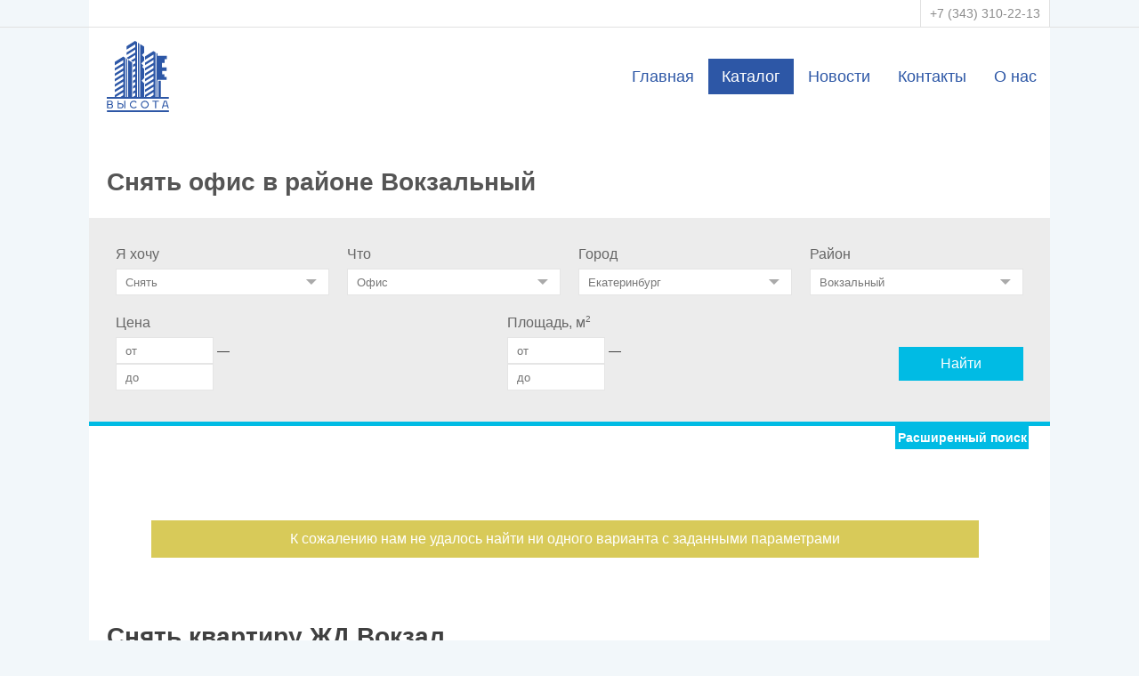

--- FILE ---
content_type: text/html; charset=UTF-8
request_url: https://www.vysota66.ru/catalog/arenda-ofisa-vokzalnyy/
body_size: 8420
content:
<!DOCTYPE html>
<html>
<head>
<meta charset="utf-8">
<title>АН &laquo;Высота&raquo;</title>
<meta name="viewport" content="width=device-width, initial-scale=1">
<meta name="description" content="">

<link  href="/favicon.png" rel="shortcut icon"/>
<link  href="/stuff/index.css?v=1620933697" type="text/css" rel="stylesheet" />
<link  href="/stuff/adaptive.css?v=1620933697" type="text/css" rel="stylesheet" />
<script src="/stuff/jquery.js?v=1620933697" type="text/javascript"></script>
<script src="/stuff/jquery.fancybox.js" type="text/javascript"></script>
<script src="/stuff/index.js?v=1620933697"  type="text/javascript"></script>

</head>
<body>

<div class="page-header">
	<div class="page-width clear" style="background: #fff;">
		<div class="fl social">
			<!--<a href="https://vk.com/vysota_ekb" title="ВКонтакте" rel="nofollow" target="_blank"><i class="fa-vk"></i></a>-->
			<!--<a href="" title="Facebook" rel="nofollow" target="_blank"><i class="fa-facebook"></i></a>-->
			<!--<a href="" title="Instagram" rel="nofollow" target="_blank"><i class="fa-instagram"></i></a>-->
			<!--<a href="" title="Youtube" rel="nofollow" target="_blank"><i class="fa-youtube-play"></i></a>-->
		</div>
		<div class="fr contacts">
			<a class="fl callibri_phone" href="tel:+7 (343) 310-22-13">+7 (343) 310-22-13</a>
		</div>
	</div>
</div>

<div class="page-width page-menu clear">
	<div class="fl logo-wrap" title="Агентство недвижимости Высота" alt="Агентство недвижимости Высота">
		<a href="/"> </a>
	</div>
	<button class="menu-toggle"><span></span><span></span><span></span></button>
	<div class="fr menu-items">
		<a href="/" >Главная</a>
		<a href="/catalog/"  class="selected">Каталог</a>
		<!--<a href="/services/" >Услуги</a>-->
		<a href="/news/" >Новости</a>
		<a href="/contacts/" >Контакты</a>
		<a href="/about/" >О нас</a>
	</div>
</div>
<div class="wrapper page-width" style="background: #fff">
<br>
<div class="page-title bg5 search">
	<div class="page-width">
		<h2>Снять офис в районе Вокзальный</h2>
	</div>
</div>
<noindex>
<div class="page-width page-search justify">
	<span>
		<span>Я хочу</span>
		<select class="db ch" data-search="deal">
			<option value="rent" selected>Снять</option>
			<option value="sale">Купить</option>
		</select>
	</span>
	<span>
		<span>Что</span>
		<select class="db search_rent ch" data-search="type" style="width:240px;">
			<optgroup label="Жилую недвижимость">
				<option value="10">Квартиру</option>
				<option value="13">Комнату</option>
				<option value="7">Студию</option>
				<option value="16">Дом, коттедж</option>
			</optgroup>
			<optgroup label="Коммерческую недвижимость">
				<option value="19" selected>Офис</option>
				<option value="22">Магазин</option>
				<option value="25">Склад</option>
				<option value="28">Продовольственную группу</option>
				<option value="31">Не продовольственную группу</option>
				<option value="34">Общепит</option>
				<option value="37">Произведственную площадь</option>
				<option value="40">Отдельно стоящее здание</option>
				<option value="43">Готовый бизнес</option>
			</optgroup>
		</select>
		<select class="db search_sale ch" style="width:240px; display: none;">
			<optgroup label="Жилую недвижимость">
				<option value="46">Квартиру</option>
				<option value="49">Комнату</option>
				<option value="52">Дом, коттедж</option>
				<option value="55">Гараж</option>
				<option value="58">Землю</option>
			</optgroup>
			<optgroup label="Коммерческую недвижимость">
				<option value="61">Офис</option>
				<option value="64">Магазин</option>
				<option value="67">Склад</option>
				<option value="76">Бизнес центр</option>
				<option value="85">Универсальное помещение</option>
				<option value="88">Производственно-складское помещение</option>
				<option value="82">Отдельно стоящее здание</option>
				<option value="79">Готовый бизнес</option>
			</optgroup>
		</select>
	</span>

	<span>
		<span>Город</span>
		<select class="db ch" data-search="city">
			<option value="0">Все города</option>
				1<option value='1'  selected>Екатеринбург</option><option value='200' >Арамиль</option><option value='233' >Асбест</option><option value='194' >Березовский</option><option value='275' >Богданович</option><option value='299' >Верхний Тагил</option><option value='146' >Верхняя Пышма</option><option value='221' >Каменск-Уральский</option><option value='394877' >Копейск</option><option value='239' >Нижний Тагил</option><option value='212' >Первоуральск</option><option value='260' >Ревда</option><option value='245' >Реж</option><option value='179' >Среднеуральск</option><option value='185' >Сысерть</option><option value='1635377' >Тюмень</option><option value='394858' >Чебаркуль</option><option value='40517' >Челябинск</option><option value='266' >д. Большое Седельниково</option><option value='394873' >д. Бутаки</option><option value='290' >д. Гусева</option><option value='395064' >д. Дербишева</option><option value='1684731' >д. Дударева</option><option value='394981' >д. Заварухино</option><option value='394939' >д. Казанцево</option><option value='395062' >д. Малышево</option><option value='394907' >д. Моховички</option><option value='272' >д. Невьянка</option><option value='394937' >д. Новое Поле</option><option value='394874' >д. Осиновка</option><option value='269' >д. Старые Решеты</option><option value='394881' >д. Таловка</option><option value='394879' >д. Ужевка</option><option value='242' >д. Чернобровкина</option><option value='394942' >д. Шигаево</option><option value='311' >п. Асбест</option><option value='317' >п. Белоярская Застава</option><option value='254' >п. Бобровский</option><option value='188' >п. Большой Исток</option><option value='394856' >п. Вавиловец</option><option value='284' >п. Верхняя Сысерть</option><option value='394880' >п. Есаульский</option><option value='394855' >п. Западный</option><option value='215' >п. Исеть</option><option value='149' >п. Исток</option><option value='326308' >п. Кармак</option><option value='281' >п. Кедровка</option><option value='305' >п. Кедровое</option><option value='164' >п. Кирпичный</option><option value='395063' >п. Кисегачинский</option><option value='394906' >п. Красное Поле</option><option value='227' >п. Красный</option><option value='218' >п. Кузино</option><option value='158' >п. Медный</option><option value='167' >п. Мичуринский</option><option value='230' >п. Монетный</option><option value='394876' >п. Новый Кременкуль</option><option value='302' >п. Октябрьский</option><option value='296' >п. Октябрьский</option><option value='209' >п. Ольховка</option><option value='263' >п. Полеводство</option><option value='394905' >п. Полевой</option><option value='314' >п. Прохладный</option><option value='224' >п. Рассоха</option><option value='394979' >п. Рощино</option><option value='287' >п. Сагра</option><option value='197' >п. Садовый</option><option value='236' >п. Санаторный</option><option value='394878' >п. Саргазы</option><option value='173' >п. Семь Ключей</option><option value='170' >п. Совхозный</option><option value='293' >п. Сысерть</option><option value='257' >п. Таватуй</option><option value='394980' >п. Трубный</option><option value='395020' >п. Челябэнерго</option><option value='320' >п. Чусовское Озеро</option><option value='161' >п. Шувакиш</option><option value='308' >рп. Белоярский</option><option value='251' >рп. Верхнее Дуброво</option><option value='248' >с. Балтым</option><option value='394936' >с. Большие Харлуши</option><option value='191' >с. Бородулино</option><option value='176' >с. Верхнемакарово</option><option value='152' >с. Горный Щит</option><option value='394943' >с. Губернское</option><option value='394938' >с. Долгодеревенское</option><option value='395021' >с. Кайгородово</option><option value='182' >с. Кашино</option><option value='394941' >с. Клепалово</option><option value='203' >с. Косулино</option><option value='395065' >с. Красносельское</option><option value='394875' >с. Кременкуль</option><option value='206' >с. Курганово</option><option value='278' >с. Мостовское</option><option value='97759' >с. Николо-Павловское</option><option value='394940' >с. Огневское</option><option value='155' >с. Патруши</option><option value='394857' >с. Полетаево I-е</option><option value='394908' >с. Чипышево</option><option value='23093' >тер. Спиридоново</option>
		</select>
	</span>

	<span>
		<span>Район</span>
		<select class="db" data-search="district">
			<option value="0">Любой</option>
				<option value='31' >Автовокзал</option><option value='34' >Академический</option><option value='28' >Ботанический</option><option value='22' >ВИЗ</option><option value='16'  selected>Вокзальный</option><option value='73' >Вторчермет</option><option value='10' >Втузгородок</option><option value='85' >Елизавет</option><option value='61' >ЖБИ</option><option value='46' >Завокзальный</option><option value='19' >Заречный</option><option value='109' >Изоплит</option><option value='289' >Калининский</option><option value='112' >Калиновский</option><option value='64' >Карасьеозерск</option><option value='121' >Кольцово</option><option value='88' >Компрессорный</option><option value='170' >Краснолесье</option><option value='290' >Курчатовский</option><option value='291' >Ленинский</option><option value='91' >Лечебный</option><option value='94' >Малый Исток</option><option value='292' >Металлургический</option><option value='164' >Мичуринский</option><option value='43' >Н.Сортировка</option><option value='124' >Нижнеисетский</option><option value='4' >Парковый</option><option value='13' >Пионерский</option><option value='118' >Птицефабрика</option><option value='130' >Рудный</option><option value='70' >С.Сортировка</option><option value='127' >Семь ключей</option><option value='55' >Сибирский</option><option value='58' >Синие Камни</option><option value='293' >Советский</option><option value='76' >Совхоз</option><option value='167' >Солнечный</option><option value='142' >Сулим.торфяник</option><option value='294' >Тракторозаводский</option><option value='40' >Уктус</option><option value='79' >УНЦ</option><option value='52' >Уралмаш</option><option value='82' >Химмаш</option><option value='1' >Центр</option><option value='194' >Центр (Н.Тагил)</option><option value='296' >Центральный</option><option value='106' >Шарташ</option><option value='7' >Шарташский р-к</option><option value='37' >Широкая Речка</option><option value='49' >Эльмаш</option><option value='25' >Ю-З</option>
		</select>
	</span>

	<span class="row rooms">
		<span>Количество комнат</span>
		<select class="db" data-search="rooms">
			<option value="0">Любое</option>
				<option value="1">1 комната</option>
				<option value="2">2 комнаты</option>
				<option value="3">3 комнаты</option>
				<option value="4">4+ комнаты</option>
		</select>
	</span>

	<span class="row direction">
		<span>Направление выезда</span>
		<select class="db" data-search="direction">
			<option value="0">Любое</option>
			<option value="1459">Кольцовский тракт</option>
			<option value="1462">Н. тагильский тракт</option>
			<option value="1465">Ново-московский тракт</option>
			<option value="1468">Полевской тракт</option>
			<option value="1471">Режевской тракт</option>
			<option value="1474">Серовский тракт</option>
			<option value="1477">Сибирский тракт</option>
			<option value="1480">Тюменский тракт</option>
			<option value="1483">Старотагильский тракт</option>
			<option value="1489">Челябинский тракт</option>
			<option value="1492">Чусовской тракт</option>
			<option value="1492">Другое</option>
		</select>
	</span>

	<span class="range price">
		<span>Цена</span>
		<input type="text" class="styler db" data-search="minprice" maxlength="9" value="" placeholder="от">
		—
		<input type="text" class="styler db" data-search="maxprice" maxlength="9" value="" placeholder="до">
	</span>

	<span class="range square_total">
		<span>Общая площадь, м<sup>2</sup></span>
		<input type="text" class="styler db" data-search="minarea" maxlength="9" value="" placeholder="от">
		—
		<input type="text" class="styler db" data-search="maxarea" maxlength="9" value="" placeholder="до">
	</span>

	<span class="button">
		<span>&nbsp;</span>
		<div class="button-black button-big db" id="btnSearch">Найти</div>
	</span>
</div>

<div class="advanced page-width">
	<div class="advanced-container">
		<div class="advanced-wrp">

			<div class="col">
				<div class="row address">
					<div class="fld inp address street">
						<label>Улица</label>
						<input type="text" class="styler db" data-search="street" data-street_id="" value="">
					</div>
					<div class="fld inp address house">
						<label>Дом</label>
						<input type="text" class="styler db" data-search="house" value="">
					</div>
				</div>
				<div class="row date_published">
					<div class="fld sel">
						<label>Дата публикации</label>
						<select data-search="date_published" class="db">
							<option value="0">За все время</option>
							<option value="1">1 день</option>
							<option value="2">2 дня</option>
							<option value="3">3 дня</option>
							<option value="5">5 дней</option>
							<option value="7">За неделю</option>
							<option value="30">За 30 дней</option>
						</select>
					</div>
				</div>
				<div class="row lot">
					<label>Номер объекта</label>
					<div class="fld inp">
						<input type="text" data-search="lotid" class="styler db" value=""/>
					</div>
				</div>
			</div>

			<div class="col sm square">

				<div class="row square_living">
					<label>Жилая площадь</label>
					<div class="fld rng">
						<input data-search="square_living_min" maxlength="4" value="" type="text" class="styler db only_numbers" placeholder="от">
						<span>—</span>
						<input data-search="square_living_max" maxlength="4" value="" type="text" class="styler db only_numbers" placeholder="до">
					</div>
				</div>
				<div class="row square_kitchen">
					<label>Площадь кухни</label>
					<div class="fld rng">
						<input data-search="square_kitchen_min" maxlength="4" value="" type="text" class="styler db only_numbers" placeholder="от">
						<span>—</span>
						<input data-search="square_kitchen_max" maxlength="4" value="" type="text" class="styler db only_numbers" placeholder="до">
					</div>
				</div>
			</div>


			<div class="col col-3">
				<div class="row bathroom">
					<label>Санузел</label>
					<div class="fld sel">
						<select data-search="bathroom" class="db">
							<option value="0">Любой</option>
							<option value="1393">Без удобств</option>
							<option value="1396">Несколько</option>
							<option value="1399">Раздельный</option>
							<option value="1402">Совмещенный</option>
							<option value="1405">Другое</option>
						</select>
					</div>
				</div>
				<div class="row balconies">
					<label>Балконов</label>
					<div class="fld sel">
						<select data-search="balconies" class="db">
							<option value="0">Любое</option>
							<option value="1">1 и более</option>
							<option value="2">2 и более</option>
							<option value="3">3 и более</option>
						</select>
					</div>
				</div>
				<div class="row loggia">
					<label>Лоджий</label>
					<div class="fld sel">
						<select data-search="loggia" class="db">
							<option value="0">Любое</option>
							<option value="1">1 и более</option>
							<option value="2">2 и более</option>
							<option value="3">3 и более</option>
						</select>
					</div>
				</div>
			</div>

			<div class="col sm col-4">
				<div class="row land_area">
					<label>Участок, сотки</label>
					<div class="fld rng">
						<input data-search="land_area_min" maxlength="4" type="text" class="styler db" placeholder="от" value="">
						<span>—</span>
						<input data-search="land_area_max" maxlength="4" type="text" class="styler db" placeholder="до" value="">
					</div>
				</div>
				<div class="row floor">
					<label>Этаж</label>
					<div class="fld rng">
						<input data-search="floor_min" maxlength="3" type="text" class="styler db" placeholder="от" value="">
						<span>—</span>
						<input data-search="floor_max" maxlength="3" type="text" class="styler db" placeholder="до" value="">
					</div>
				</div>
				<div class="row floors">
					<label>Этажность</label>
					<div class="fld rng">
						<input data-search="floors_min" maxlength="3" type="text" class="styler db" placeholder="от" value="">
						<span>—</span>
						<input data-search="floors_max" maxlength="3" type="text" class="styler db" placeholder="до" value="">
					</div>
				</div>
				<div class="row not_floor">
					<label class="chk">
						<input type="checkbox" data-search="first_floor">
						<span>Не первый</span>
					</label>
					<label class="chk">
						<input type="checkbox" data-search="last_floor">
						<span>Не последний</span>
					</label>
				</div>
				<div class="row pit">
					<label class="chk">
						<input type="checkbox" data-search="cellar">
						<span>Погреб</span>
					</label>
					<label class="chk">
						<input type="checkbox" data-search="inspectpit">
						<span>Смотровая яма</span>
					</label>
				</div>
			</div>

			<div class="col col-5">
				<div class="row material">
					<label>Материал дома</label>
					<div class="fld sel">
						<select data-search="material" class="db">
							<option value="0">Любой</option>
							<option value="1288">Дерево-кирпич</option>
							<option value="94">Блоки</option>
							<option value="97">Дерево</option>
							<option value="1285">Газобетон</option>
							<option value="103">Кирпич</option>
							<option value="106">Монолит</option>
							<option value="1279">Другое</option>
							<option value="112">Панель</option>
							<option value="115">Шлакоблок</option>
							<option value="1282">Бетон</option>
							<option value="1291">Каркасно-насыпной</option>
							<option value="1294">Кирпич-монолит</option>
							<option value="1297">Панель-кирпич</option>
							<option value="1300">Пенобетон</option>
						</select>
					</div>
				</div>
				<div class="row layout">
					<label>Планировка</label>
					<div class="fld sel">
						<select data-search="layout" class="db">
							<option value="0">Любая</option>
							<option value="6">Барачного типа</option>
							<option value="7">Брежневка</option>
							<option value="8">Новый дом</option>
							<option value="9">Полнометражный дом (сталинка)</option>
							<option value="10">Спецпроект</option>
							<option value="11">Улучшенной пл. и Пентагоны</option>
							<option value="12">Хрущевка</option>
						</select>
					</div>
				</div>
				<div class="row house_type">
					<label>Тип дома</label>
					<div class="fld sel">
						<select data-search="house_type" class="db" id="type">
							<option value="0">Любой</option>
							<option value="1408">Брежневка</option>
							<option value="1411">Малоэтажка</option>
							<option value="1414">Общежитие</option>
							<option value="1417">Секционного типа</option>
							<option value="1420">Спецпроект</option>
							<option value="1423">Сталинка</option>
							<option value="1426">Хрущевка</option>
							<option value="1429">Другое</option>
						</select>
					</div>
				</div>
			</div>

			<div class="col col-6">
				<div class="row">
					<label class="chk">
						<input type="checkbox" data-search="road">
						<span>Асфальтовая дорога</span>
					</label>

					<label class="chk">
						<input type="checkbox" data-search="water">
						<span>Вода подведена</span>
					</label>

					<label class="chk">
						<input type="checkbox" data-search="sewage">
						<span>Канализация подведена</span>
					</label>

					<label class="chk">
						<input type="checkbox" data-search="electricity">
						<span>Электричество подведено</span>
					</label>

					<label class="chk">
						<input type="checkbox" data-search="gas">
						<span>Газ подведен</span>
					</label>
				</div>
			</div>

			<div class="col sm">
			<div class="row">
				<div class="row nomargin mortgage">
					<label class="chk">
						<input type="checkbox" data-search="mortgage">
						<span>Ипотека</span>
					</label>
				</div>
				<div class="row nomargin exchange">
					<label class="chk">
						<input type="checkbox" data-search="exchange">
						<span>Обмен</span>
					</label>
				</div>
				<div class="row nomargin sale_clear">
					<label class="chk">
						<input type="checkbox" data-search="sale_clear">
						<span>Чистая продажа</span>
					</label>
				</div>
				<div class="row nomargin furniture">
					<label class="chk">
						<input type="checkbox" data-search="furniture">
						<span>Мебель</span>
					</label>
				</div>
				<div class="row nomargin fridge">
					<label class="chk">
						<input type="checkbox" data-search="fridge">
						<span>Холодильник</span>
					</label>
				</div>
				<div class="row nomargin washer">
					<label class="chk">
						<input type="checkbox" data-search="washer">
						<span>Стиральная машина</span>
					</label>
				</div>
				<div class="row nomargin foto">
					<label class="chk">
						<input type="checkbox" data-search="foto">
						<span>С фото</span>
					</label>
				</div>
			</div>
			</div>
		</div>
	</div>

	<div class="advanced-btn" id="advSearch"><span>Расширенный поиск</span></div>
</div>
</noindex>
<script type="text/javascript" src="/stuff/autocomplete.js"></script>
<div class="page-width page-content">
<table cellpadding="0" cellspacing="0" width="100%"><tfoot><tr><td>
	<div style="margin-top:20px;">
	<h1>Снять квартиру ЖД Вокзал</h1>
	
</div>
</td></tr></tfoot><tbody><tr><td>
	<div class="justify">
		<p class="label-yellow" style="font-size:16px;text-align:center;margin:50px;">
	К сожалению нам не удалось найти ни одного варианта с заданными параметрами
</p>
		<span class="catalog-item"></span>
	</div>
	
</td></tr></tbody></table>
</div>
</div>
<!--googleoff: all--><!--noindex-->
<div class="page-footer">
	<div class="wrapper">
		<div class="page-width">
			<div class="fl">
				<img src="/images/site/logo-w.svg" />
			</div>
			<div class="fl contacts">
					<i class="fa-globe fa-fw"></i> <a href="/contacts/">г. Екатеринбург, ул. Малышева 28, офис 2</a><br>
					<i class="fa-fax fa-fw"></i> <a href="tel:+7 (343) 310-22-13">+7 (343) 310-22-13</a><br>
					<i class="fa-envelope fa-fw"></i> <a href="mailto:anvysota@list.ru">anvysota@list.ru</a><Br>
			</div>
			<div class="clear0"></div>
			<div class="copyright">
				Информация, опубликованная на сайте, не является публичной офертой, определяемой положениями Гражданского кодекса Российской Федерации и может быть изменена по усмотрению компании.
			</div>
		</div>
	</div>
</div>
<!--/noindex--><!--googleon: all-->

<div style="position:absolute; left:-9999px;">

	<!-- Yandex.Metrika counter -->
	<script type="text/javascript"> (function (d, w, c) { (w[c] = w[c] || []).push(function() { try { w.yaCounter43205219 = new Ya.Metrika({ id:43205219, clickmap:true, trackLinks:true, accurateTrackBounce:true, webvisor:true, trackHash:true }); } catch(e) { } }); var n = d.getElementsByTagName("script")[0], s = d.createElement("script"), f = function () { n.parentNode.insertBefore(s, n); }; s.type = "text/javascript"; s.async = true; s.src = "https://mc.yandex.ru/metrika/watch.js"; if (w.opera == "[object Opera]") { d.addEventListener("DOMContentLoaded", f, false); } else { f(); } })(document, window, "yandex_metrika_callbacks"); </script> <noscript><div><img src="https://mc.yandex.ru/watch/43205219" style="position:absolute; left:-9999px;" alt="" /></div></noscript>
	<!-- /Yandex.Metrika counter -->

	<script>
		(function(i,s,o,g,r,a,m){i['GoogleAnalyticsObject']=r;i[r]=i[r]||function(){
				(i[r].q=i[r].q||[]).push(arguments)},i[r].l=1*new Date();a=s.createElement(o),
			m=s.getElementsByTagName(o)[0];a.async=1;a.src=g;m.parentNode.insertBefore(a,m)
		})(window,document,'script','https://www.google-analytics.com/analytics.js','ga');

		ga('create', 'UA-92947774-1', 'auto');
		ga('send', 'pageview');

	</script>


	<!--&lt;!&ndash; Rambler.Top100 &ndash;&gt;-->
	<!--<script id="top100Counter" type="text/javascript" src="//counter.rambler.ru/top100.jcn?3135296"></script>-->
	<!--<noscript>-->
	<!--<img src="//counter.rambler.ru/top100.cnt?3135296" />-->
	<!--</noscript>-->
	<!--&lt;!&ndash; /Rambler.Top100 &ndash;&gt;-->

	<!--&lt;!&ndash; Rating@Mail.ru &ndash;&gt;-->
	<!--<script type="text/javascript">-->
		<!--var tmr=tmr||[];tmr.push({id:"2695029",type:"pageView",start:(new Date).getTime()}),function(t,e,r){if(!t.getElementById(r)){var a=t.createElement("script");a.type="text/javascript",a.async=!0,a.id=r,a.src=("https:"==t.location.protocol?"https:":"http:")+"//top-fwz1.mail.ru/js/code.js";var o=function(){var e=t.getElementsByTagName("script")[0];e.parentNode.insertBefore(a,e)};"[object Opera]"==e.opera?t.addEventListener("DOMContentLoaded",o,!1):o()}}(document,window,"topmailru-code");-->
	<!--</script>-->
	<!--<noscript>-->
		<!--<img src="//top-fwz1.mail.ru/counter?id=2695029;js=na" />-->
	<!--</noscript>-->
	<!--&lt;!&ndash; /Rating@Mail.ru &ndash;&gt;-->

	<!--&lt;!&ndash;LiveInternet counter&ndash;&gt;-->
	<!--<script type="text/javascript">-->
		<!--document.write("<a href='//www.liveinternet.ru/click' target=_blank><img src='//counter.yadro.ru/hit?t44.6;r"+escape(document.referrer)+("undefined"==typeof screen?"":";s"+screen.width+"*"+screen.height+"*"+(screen.colorDepth?screen.colorDepth:screen.pixelDepth))+";u"+escape(document.URL)+";"+Math.random()+"' alt='' title='LiveInternet' border='0' width='31' height='31'></a>");-->
	<!--</script>-->
	<!--&lt;!&ndash; /LiveInternet&ndash;&gt;-->
</div>

<script src="/stuff/search.js?v=1620933697" type="text/javascript"></script>
</body>
</html>

--- FILE ---
content_type: text/css
request_url: https://www.vysota66.ru/stuff/index.css?v=1620933697
body_size: 13149
content:
@import "/stuff/jquery.fancybox.css";
@font-face {
	font-family: FontAwesome;
	src: url(/stuff/fontawesome/fonts/fontawesome-webfont.eot?v=4.2.0);
	src: url(/stuff/fontawesome/fonts/fontawesome-webfont.eot?#iefix&v=4.2.0) format('embedded-opentype'), url(/stuff/fontawesome/fonts/fontawesome-webfont.svg?v=4.2.0#fontawesomeregular) format('svg'), url(/stuff/fontawesome/fonts/fontawesome-webfont.woff?v=4.2.0) format('woff'), url(/stuff/fontawesome/fonts/fontawesome-webfont.ttf?v=4.2.0) format('truetype');
	font-weight: 400;
	font-style: normal
}
[class^=fa-] {
	display: inline-block;
	vertical-align: top;
	font-style: normal;
	font-size: 14px;
	font-family: FontAwesome;
	text-rendering: auto;
	-webkit-font-smoothing: antialiased;
	-moz-osx-font-smoothing: grayscale
}
.fa-lg {
	font-size: 1.33333333em;
	line-height: .75em;
	vertical-align: -15%
}
.fa-10x {
	font-size: 1em
}
.fa-15x {
	font-size: 1.5em
}
.fa-20x {
	font-size: 2em
}
.fa-25x {
	font-size: 2.5em
}
.fa-30x {
	font-size: 3em
}
.fa-35x {
	font-size: 3.5em
}
.fa-40x {
	font-size: 4em
}
.fa-45x {
	font-size: 4.5em
}
.fa-50x {
	font-size: 5em
}
.fa-fw {
	width: 1.28571429em;
	text-align: center
}
.fa-ul {
	padding-left: 0;
	margin-left: 2.14285714em;
	list-style-type: none
}
.fa-ul>li {
	position: relative
}
.fa-li {
	position: absolute;
	left: -2.14285714em;
	width: 2.14285714em;
	top: .14285714em;
	text-align: center
}
.fa-li.fa-lg {
	left: -1.85714286em
}
.fa-border {
	padding: .2em .25em .15em;
    border: solid .08em #eee;
	border-radius: .1em
}
.pull-right {
	float: right
}
.pull-left {
	float: left
}
.fa.pull-left {
	margin-right: .3em
}
.fa.pull-right {
	margin-left: .3em
}
.fa-spin {
	-webkit-animation: fa-spin 2s infinite linear;
	animation: fa-spin 2s infinite linear
}
@-webkit-keyframes fa-spin {
	0% {
        -webkit-transform: rotate(0);
        transform: rotate(0)
	}
	100% {
		-webkit-transform: rotate(359deg);
		transform: rotate(359deg)
	}
}
@keyframes fa-spin {
	0% {
        -webkit-transform: rotate(0);
        transform: rotate(0)
	}
	100% {
		-webkit-transform: rotate(359deg);
		transform: rotate(359deg)
	}
}
.fa-rotate-90 {
	filter: progid: DXImageTransform.Microsoft.BasicImage(rotation=1);
	-webkit-transform: rotate(90deg);
	-ms-transform: rotate(90deg);
	transform: rotate(90deg)
}
.fa-rotate-180 {
	filter: progid: DXImageTransform.Microsoft.BasicImage(rotation=2);
	-webkit-transform: rotate(180deg);
	-ms-transform: rotate(180deg);
	transform: rotate(180deg)
}
.fa-rotate-270 {
	filter: progid: DXImageTransform.Microsoft.BasicImage(rotation=3);
	-webkit-transform: rotate(270deg);
	-ms-transform: rotate(270deg);
	transform: rotate(270deg)
}
.fa-flip-horizontal {
	filter: progid: DXImageTransform.Microsoft.BasicImage(rotation=0, mirror=1);
	-webkit-transform: scale(-1, 1);
	-ms-transform: scale(-1, 1);
	transform: scale(-1, 1)
}
.fa-flip-vertical {
	filter: progid: DXImageTransform.Microsoft.BasicImage(rotation=2, mirror=1);
	-webkit-transform: scale(1, -1);
	-ms-transform: scale(1, -1);
	transform: scale(1, -1)
}
:root .fa-flip-horizontal,
:root .fa-flip-vertical,
:root .fa-rotate-180,
:root .fa-rotate-270,
:root .fa-rotate-90 {
	filter: none
}
.fa-stack {
	position: relative;
	display: inline-block;
	width: 2em;
	height: 2em;
	line-height: 2em;
	vertical-align: middle
}
.fa-stack-1x,
.fa-stack-2x {
	position: absolute;
	left: 0;
	width: 100%;
	text-align: center
}
.fa-stack-1x {
	line-height: inherit
}
.fa-stack-2x {
	font-size: 2em
}
.fa-inverse {
	color: #fff
}
.fa-glass:before {
	content: "\f000"
}
.fa-music:before {
	content: "\f001"
}
.fa-search:before {
	content: "\f002"
}
.fa-envelope-o:before {
	content: "\f003"
}
.fa-heart:before {
	content: "\f004"
}
.fa-star:before {
	content: "\f005"
}
.fa-star-o:before {
	content: "\f006"
}
.fa-user:before {
	content: "\f007"
}
.fa-film:before {
	content: "\f008"
}
.fa-th-large:before {
	content: "\f009"
}
.fa-th:before {
	content: "\f00a"
}
.fa-th-list:before {
	content: "\f00b"
}
.fa-check:before {
	content: "\f00c"
}
.fa-close:before,
.fa-remove:before,
.fa-times:before {
	content: "\f00d"
}
.fa-search-plus:before {
	content: "\f00e"
}
.fa-search-minus:before {
	content: "\f010"
}
.fa-power-off:before {
	content: "\f011"
}
.fa-signal:before {
	content: "\f012"
}
.fa-cog:before,
.fa-gear:before {
	content: "\f013"
}
.fa-trash-o:before {
	content: "\f014"
}
.fa-home:before {
	content: "\f015"
}
.fa-file-o:before {
	content: "\f016"
}
.fa-clock-o:before {
	content: "\f017"
}
.fa-road:before {
	content: "\f018"
}
.fa-download:before {
	content: "\f019"
}
.fa-arrow-circle-o-down:before {
	content: "\f01a"
}
.fa-arrow-circle-o-up:before {
	content: "\f01b"
}
.fa-inbox:before {
	content: "\f01c"
}
.fa-play-circle-o:before {
	content: "\f01d"
}
.fa-repeat:before,
.fa-rotate-right:before {
	content: "\f01e"
}
.fa-refresh:before {
	content: "\f021"
}
.fa-list-alt:before {
	content: "\f022"
}
.fa-lock:before {
	content: "\f023"
}
.fa-flag:before {
	content: "\f024"
}
.fa-headphones:before {
	content: "\f025"
}
.fa-volume-off:before {
	content: "\f026"
}
.fa-volume-down:before {
	content: "\f027"
}
.fa-volume-up:before {
	content: "\f028"
}
.fa-qrcode:before {
	content: "\f029"
}
.fa-barcode:before {
	content: "\f02a"
}
.fa-tag:before {
	content: "\f02b"
}
.fa-tags:before {
	content: "\f02c"
}
.fa-book:before {
	content: "\f02d"
}
.fa-bookmark:before {
	content: "\f02e"
}
.fa-print:before {
	content: "\f02f"
}
.fa-camera:before {
	content: "\f030"
}
.fa-font:before {
	content: "\f031"
}
.fa-bold:before {
	content: "\f032"
}
.fa-italic:before {
	content: "\f033"
}
.fa-text-height:before {
	content: "\f034"
}
.fa-text-width:before {
	content: "\f035"
}
.fa-align-left:before {
	content: "\f036"
}
.fa-align-center:before {
	content: "\f037"
}
.fa-align-right:before {
	content: "\f038"
}
.fa-align-justify:before {
	content: "\f039"
}
.fa-list:before {
	content: "\f03a"
}
.fa-dedent:before,
.fa-outdent:before {
	content: "\f03b"
}
.fa-indent:before {
	content: "\f03c"
}
.fa-video-camera:before {
	content: "\f03d"
}
.fa-image:before,
.fa-photo:before,
.fa-picture-o:before {
	content: "\f03e"
}
.fa-pencil:before {
	content: "\f040"
}
.fa-map-marker:before {
	content: "\f041"
}
.fa-adjust:before {
	content: "\f042"
}
.fa-tint:before {
	content: "\f043"
}
.fa-edit:before,
.fa-pencil-square-o:before {
	content: "\f044"
}
.fa-share-square-o:before {
	content: "\f045"
}
.fa-check-square-o:before {
	content: "\f046"
}
.fa-arrows:before {
	content: "\f047"
}
.fa-step-backward:before {
	content: "\f048"
}
.fa-fast-backward:before {
	content: "\f049"
}
.fa-backward:before {
	content: "\f04a"
}
.fa-play:before {
	content: "\f04b"
}
.fa-pause:before {
	content: "\f04c"
}
.fa-stop:before {
	content: "\f04d"
}
.fa-forward:before {
	content: "\f04e"
}
.fa-fast-forward:before {
	content: "\f050"
}
.fa-step-forward:before {
	content: "\f051"
}
.fa-eject:before {
	content: "\f052"
}
.fa-chevron-left:before {
	content: "\f053"
}
.fa-chevron-right:before {
	content: "\f054"
}
.fa-plus-circle:before {
	content: "\f055"
}
.fa-minus-circle:before {
	content: "\f056"
}
.fa-times-circle:before {
	content: "\f057"
}
.fa-check-circle:before {
	content: "\f058"
}
.fa-question-circle:before {
	content: "\f059"
}
.fa-info-circle:before {
	content: "\f05a"
}
.fa-crosshairs:before {
	content: "\f05b"
}
.fa-times-circle-o:before {
	content: "\f05c"
}
.fa-check-circle-o:before {
	content: "\f05d"
}
.fa-ban:before {
	content: "\f05e"
}
.fa-arrow-left:before {
	content: "\f060"
}
.fa-arrow-right:before {
	content: "\f061"
}
.fa-arrow-up:before {
	content: "\f062"
}
.fa-arrow-down:before {
	content: "\f063"
}
.fa-mail-forward:before,
.fa-share:before {
	content: "\f064"
}
.fa-expand:before {
	content: "\f065"
}
.fa-compress:before {
	content: "\f066"
}
.fa-plus:before {
	content: "\f067"
}
.fa-minus:before {
	content: "\f068"
}
.fa-asterisk:before {
	content: "\f069"
}
.fa-exclamation-circle:before {
	content: "\f06a"
}
.fa-gift:before {
	content: "\f06b"
}
.fa-leaf:before {
	content: "\f06c"
}
.fa-fire:before {
	content: "\f06d"
}
.fa-eye:before {
	content: "\f06e"
}
.fa-eye-slash:before {
	content: "\f070"
}
.fa-exclamation-triangle:before,
.fa-warning:before {
	content: "\f071"
}
.fa-plane:before {
	content: "\f072"
}
.fa-calendar:before {
	content: "\f073"
}
.fa-random:before {
	content: "\f074"
}
.fa-comment:before {
	content: "\f075"
}
.fa-magnet:before {
	content: "\f076"
}
.fa-chevron-up:before {
	content: "\f077"
}
.fa-chevron-down:before {
	content: "\f078"
}
.fa-retweet:before {
	content: "\f079"
}
.fa-shopping-cart:before {
	content: "\f07a"
}
.fa-folder:before {
	content: "\f07b"
}
.fa-folder-open:before {
	content: "\f07c"
}
.fa-arrows-v:before {
	content: "\f07d"
}
.fa-arrows-h:before {
	content: "\f07e"
}
.fa-bar-chart-o:before,
.fa-bar-chart:before {
	content: "\f080"
}
.fa-twitter-square:before {
	content: "\f081"
}
.fa-facebook-square:before {
	content: "\f082"
}
.fa-camera-retro:before {
	content: "\f083"
}
.fa-key:before {
	content: "\f084"
}
.fa-cogs:before,
.fa-gears:before {
	content: "\f085"
}
.fa-comments:before {
	content: "\f086"
}
.fa-thumbs-o-up:before {
	content: "\f087"
}
.fa-thumbs-o-down:before {
	content: "\f088"
}
.fa-star-half:before {
	content: "\f089"
}
.fa-heart-o:before {
	content: "\f08a"
}
.fa-sign-out:before {
	content: "\f08b"
}
.fa-linkedin-square:before {
	content: "\f08c"
}
.fa-thumb-tack:before {
	content: "\f08d"
}
.fa-external-link:before {
	content: "\f08e"
}
.fa-sign-in:before {
	content: "\f090"
}
.fa-trophy:before {
	content: "\f091"
}
.fa-github-square:before {
	content: "\f092"
}
.fa-upload:before {
	content: "\f093"
}
.fa-lemon-o:before {
	content: "\f094"
}
.fa-phone:before {
	content: "\f095"
}
.fa-square-o:before {
	content: "\f096"
}
.fa-bookmark-o:before {
	content: "\f097"
}
.fa-phone-square:before {
	content: "\f098"
}
.fa-twitter:before {
	content: "\f099"
}
.fa-facebook:before {
	content: "\f09a"
}
.fa-github:before {
	content: "\f09b"
}
.fa-unlock:before {
	content: "\f09c"
}
.fa-credit-card:before {
	content: "\f09d"
}
.fa-rss:before {
	content: "\f09e"
}
.fa-hdd-o:before {
	content: "\f0a0"
}
.fa-bullhorn:before {
	content: "\f0a1"
}
.fa-bell:before {
	content: "\f0f3"
}
.fa-certificate:before {
	content: "\f0a3"
}
.fa-hand-o-right:before {
	content: "\f0a4"
}
.fa-hand-o-left:before {
	content: "\f0a5"
}
.fa-hand-o-up:before {
	content: "\f0a6"
}
.fa-hand-o-down:before {
	content: "\f0a7"
}
.fa-arrow-circle-left:before {
	content: "\f0a8"
}
.fa-arrow-circle-right:before {
	content: "\f0a9"
}
.fa-arrow-circle-up:before {
	content: "\f0aa"
}
.fa-arrow-circle-down:before {
	content: "\f0ab"
}
.fa-globe:before {
	content: "\f0ac"
}
.fa-wrench:before {
	content: "\f0ad"
}
.fa-tasks:before {
	content: "\f0ae"
}
.fa-filter:before {
	content: "\f0b0"
}
.fa-briefcase:before {
	content: "\f0b1"
}
.fa-arrows-alt:before {
	content: "\f0b2"
}
.fa-group:before,
.fa-users:before {
	content: "\f0c0"
}
.fa-chain:before,
.fa-link:before {
	content: "\f0c1"
}
.fa-cloud:before {
	content: "\f0c2"
}
.fa-flask:before {
	content: "\f0c3"
}
.fa-cut:before,
.fa-scissors:before {
	content: "\f0c4"
}
.fa-copy:before,
.fa-files-o:before {
	content: "\f0c5"
}
.fa-paperclip:before {
	content: "\f0c6"
}
.fa-floppy-o:before,
.fa-save:before {
	content: "\f0c7"
}
.fa-square:before {
	content: "\f0c8"
}
.fa-bars:before,
.fa-navicon:before,
.fa-reorder:before {
	content: "\f0c9"
}
.fa-list-ul:before {
	content: "\f0ca"
}
.fa-list-ol:before {
	content: "\f0cb"
}
.fa-strikethrough:before {
	content: "\f0cc"
}
.fa-underline:before {
	content: "\f0cd"
}
.fa-table:before {
	content: "\f0ce"
}
.fa-magic:before {
	content: "\f0d0"
}
.fa-truck:before {
	content: "\f0d1"
}
.fa-pinterest:before {
	content: "\f0d2"
}
.fa-pinterest-square:before {
	content: "\f0d3"
}
.fa-google-plus-square:before {
	content: "\f0d4"
}
.fa-google-plus:before {
	content: "\f0d5"
}
.fa-money:before {
	content: "\f0d6"
}
.fa-caret-down:before {
	content: "\f0d7"
}
.fa-caret-up:before {
	content: "\f0d8"
}
.fa-caret-left:before {
	content: "\f0d9"
}
.fa-caret-right:before {
	content: "\f0da"
}
.fa-columns:before {
	content: "\f0db"
}
.fa-sort:before,
.fa-unsorted:before {
	content: "\f0dc"
}
.fa-sort-desc:before,
.fa-sort-down:before {
	content: "\f0dd"
}
.fa-sort-asc:before,
.fa-sort-up:before {
	content: "\f0de"
}
.fa-envelope:before {
	content: "\f0e0"
}
.fa-linkedin:before {
	content: "\f0e1"
}
.fa-rotate-left:before,
.fa-undo:before {
	content: "\f0e2"
}
.fa-gavel:before,
.fa-legal:before {
	content: "\f0e3"
}
.fa-dashboard:before,
.fa-tachometer:before {
	content: "\f0e4"
}
.fa-comment-o:before {
	content: "\f0e5"
}
.fa-comments-o:before {
	content: "\f0e6"
}
.fa-bolt:before,
.fa-flash:before {
	content: "\f0e7"
}
.fa-sitemap:before {
	content: "\f0e8"
}
.fa-umbrella:before {
	content: "\f0e9"
}
.fa-clipboard:before,
.fa-paste:before {
	content: "\f0ea"
}
.fa-lightbulb-o:before {
	content: "\f0eb"
}
.fa-exchange:before {
	content: "\f0ec"
}
.fa-cloud-download:before {
	content: "\f0ed"
}
.fa-cloud-upload:before {
	content: "\f0ee"
}
.fa-user-md:before {
	content: "\f0f0"
}
.fa-stethoscope:before {
	content: "\f0f1"
}
.fa-suitcase:before {
	content: "\f0f2"
}
.fa-bell-o:before {
	content: "\f0a2"
}
.fa-coffee:before {
	content: "\f0f4"
}
.fa-cutlery:before {
	content: "\f0f5"
}
.fa-file-text-o:before {
	content: "\f0f6"
}
.fa-building-o:before {
	content: "\f0f7"
}
.fa-hospital-o:before {
	content: "\f0f8"
}
.fa-ambulance:before {
	content: "\f0f9"
}
.fa-medkit:before {
	content: "\f0fa"
}
.fa-fighter-jet:before {
	content: "\f0fb"
}
.fa-beer:before {
	content: "\f0fc"
}
.fa-h-square:before {
	content: "\f0fd"
}
.fa-plus-square:before {
	content: "\f0fe"
}
.fa-angle-double-left:before {
	content: "\f100"
}
.fa-angle-double-right:before {
	content: "\f101"
}
.fa-angle-double-up:before {
	content: "\f102"
}
.fa-angle-double-down:before {
	content: "\f103"
}
.fa-angle-left:before {
	content: "\f104"
}
.fa-angle-right:before {
	content: "\f105"
}
.fa-angle-up:before {
	content: "\f106"
}
.fa-angle-down:before {
	content: "\f107"
}
.fa-desktop:before {
	content: "\f108"
}
.fa-laptop:before {
	content: "\f109"
}
.fa-tablet:before {
	content: "\f10a"
}
.fa-mobile-phone:before,
.fa-mobile:before {
	content: "\f10b"
}
.fa-circle-o:before {
	content: "\f10c"
}
.fa-quote-left:before {
	content: "\f10d"
}
.fa-quote-right:before {
	content: "\f10e"
}
.fa-spinner:before {
	content: "\f110"
}
.fa-circle:before {
	content: "\f111"
}
.fa-mail-reply:before,
.fa-reply:before {
	content: "\f112"
}
.fa-github-alt:before {
	content: "\f113"
}
.fa-folder-o:before {
	content: "\f114"
}
.fa-folder-open-o:before {
	content: "\f115"
}
.fa-smile-o:before {
	content: "\f118"
}
.fa-frown-o:before {
	content: "\f119"
}
.fa-meh-o:before {
	content: "\f11a"
}
.fa-gamepad:before {
	content: "\f11b"
}
.fa-keyboard-o:before {
	content: "\f11c"
}
.fa-flag-o:before {
	content: "\f11d"
}
.fa-flag-checkered:before {
	content: "\f11e"
}
.fa-terminal:before {
	content: "\f120"
}
.fa-code:before {
	content: "\f121"
}
.fa-mail-reply-all:before,
.fa-reply-all:before {
	content: "\f122"
}
.fa-star-half-empty:before,
.fa-star-half-full:before,
.fa-star-half-o:before {
	content: "\f123"
}
.fa-location-arrow:before {
	content: "\f124"
}
.fa-crop:before {
	content: "\f125"
}
.fa-code-fork:before {
	content: "\f126"
}
.fa-chain-broken:before,
.fa-unlink:before {
	content: "\f127"
}
.fa-question:before {
	content: "\f128"
}
.fa-info:before {
	content: "\f129"
}
.fa-exclamation:before {
	content: "\f12a"
}
.fa-superscript:before {
	content: "\f12b"
}
.fa-subscript:before {
	content: "\f12c"
}
.fa-eraser:before {
	content: "\f12d"
}
.fa-puzzle-piece:before {
	content: "\f12e"
}
.fa-microphone:before {
	content: "\f130"
}
.fa-microphone-slash:before {
	content: "\f131"
}
.fa-shield:before {
	content: "\f132"
}
.fa-calendar-o:before {
	content: "\f133"
}
.fa-fire-extinguisher:before {
	content: "\f134"
}
.fa-rocket:before {
	content: "\f135"
}
.fa-maxcdn:before {
	content: "\f136"
}
.fa-chevron-circle-left:before {
	content: "\f137"
}
.fa-chevron-circle-right:before {
	content: "\f138"
}
.fa-chevron-circle-up:before {
	content: "\f139"
}
.fa-chevron-circle-down:before {
	content: "\f13a"
}
.fa-html5:before {
	content: "\f13b"
}
.fa-css3:before {
	content: "\f13c"
}
.fa-anchor:before {
	content: "\f13d"
}
.fa-unlock-alt:before {
	content: "\f13e"
}
.fa-bullseye:before {
	content: "\f140"
}
.fa-ellipsis-h:before {
	content: "\f141"
}
.fa-ellipsis-v:before {
	content: "\f142"
}
.fa-rss-square:before {
	content: "\f143"
}
.fa-play-circle:before {
	content: "\f144"
}
.fa-ticket:before {
	content: "\f145"
}
.fa-minus-square:before {
	content: "\f146"
}
.fa-minus-square-o:before {
	content: "\f147"
}
.fa-level-up:before {
	content: "\f148"
}
.fa-level-down:before {
	content: "\f149"
}
.fa-check-square:before {
	content: "\f14a"
}
.fa-pencil-square:before {
	content: "\f14b"
}
.fa-external-link-square:before {
	content: "\f14c"
}
.fa-share-square:before {
	content: "\f14d"
}
.fa-compass:before {
	content: "\f14e"
}
.fa-caret-square-o-down:before,
.fa-toggle-down:before {
	content: "\f150"
}
.fa-caret-square-o-up:before,
.fa-toggle-up:before {
	content: "\f151"
}
.fa-caret-square-o-right:before,
.fa-toggle-right:before {
	content: "\f152"
}
.fa-eur:before,
.fa-euro:before {
	content: "\f153"
}
.fa-gbp:before {
	content: "\f154"
}
.fa-dollar:before,
.fa-usd:before {
	content: "\f155"
}
.fa-inr:before,
.fa-rupee:before {
	content: "\f156"
}
.fa-cny:before,
.fa-jpy:before,
.fa-rmb:before,
.fa-yen:before {
	content: "\f157"
}
.fa-rouble:before,
.fa-rub:before,
.fa-ruble:before {
	content: "\f158"
}
.fa-krw:before,
.fa-won:before {
	content: "\f159"
}
.fa-bitcoin:before,
.fa-btc:before {
	content: "\f15a"
}
.fa-file:before {
	content: "\f15b"
}
.fa-file-text:before {
	content: "\f15c"
}
.fa-sort-alpha-asc:before {
	content: "\f15d"
}
.fa-sort-alpha-desc:before {
	content: "\f15e"
}
.fa-sort-amount-asc:before {
	content: "\f160"
}
.fa-sort-amount-desc:before {
	content: "\f161"
}
.fa-sort-numeric-asc:before {
	content: "\f162"
}
.fa-sort-numeric-desc:before {
	content: "\f163"
}
.fa-thumbs-up:before {
	content: "\f164"
}
.fa-thumbs-down:before {
	content: "\f165"
}
.fa-youtube-square:before {
	content: "\f166"
}
.fa-youtube:before {
	content: "\f167"
}
.fa-xing:before {
	content: "\f168"
}
.fa-xing-square:before {
	content: "\f169"
}
.fa-youtube-play:before {
	content: "\f16a"
}
.fa-dropbox:before {
	content: "\f16b"
}
.fa-stack-overflow:before {
	content: "\f16c"
}
.fa-instagram:before {
	content: "\f16d"
}
.fa-flickr:before {
	content: "\f16e"
}
.fa-adn:before {
	content: "\f170"
}
.fa-bitbucket:before {
	content: "\f171"
}
.fa-bitbucket-square:before {
	content: "\f172"
}
.fa-tumblr:before {
	content: "\f173"
}
.fa-tumblr-square:before {
	content: "\f174"
}
.fa-long-arrow-down:before {
	content: "\f175"
}
.fa-long-arrow-up:before {
	content: "\f176"
}
.fa-long-arrow-left:before {
	content: "\f177"
}
.fa-long-arrow-right:before {
	content: "\f178"
}
.fa-apple:before {
	content: "\f179"
}
.fa-windows:before {
	content: "\f17a"
}
.fa-android:before {
	content: "\f17b"
}
.fa-linux:before {
	content: "\f17c"
}
.fa-dribbble:before {
	content: "\f17d"
}
.fa-skype:before {
	content: "\f17e"
}
.fa-foursquare:before {
	content: "\f180"
}
.fa-trello:before {
	content: "\f181"
}
.fa-female:before {
	content: "\f182"
}
.fa-male:before {
	content: "\f183"
}
.fa-gittip:before {
	content: "\f184"
}
.fa-sun-o:before {
	content: "\f185"
}
.fa-moon-o:before {
	content: "\f186"
}
.fa-archive:before {
	content: "\f187"
}
.fa-bug:before {
	content: "\f188"
}
.fa-vk:before {
	content: "\f189"
}
.fa-weibo:before {
	content: "\f18a"
}
.fa-renren:before {
	content: "\f18b"
}
.fa-pagelines:before {
	content: "\f18c"
}
.fa-stack-exchange:before {
	content: "\f18d"
}
.fa-arrow-circle-o-right:before {
	content: "\f18e"
}
.fa-arrow-circle-o-left:before {
	content: "\f190"
}
.fa-caret-square-o-left:before,
.fa-toggle-left:before {
	content: "\f191"
}
.fa-dot-circle-o:before {
	content: "\f192"
}
.fa-wheelchair:before {
	content: "\f193"
}
.fa-vimeo-square:before {
	content: "\f194"
}
.fa-try:before,
.fa-turkish-lira:before {
	content: "\f195"
}
.fa-plus-square-o:before {
	content: "\f196"
}
.fa-space-shuttle:before {
	content: "\f197"
}
.fa-slack:before {
	content: "\f198"
}
.fa-envelope-square:before {
	content: "\f199"
}
.fa-wordpress:before {
	content: "\f19a"
}
.fa-openid:before {
	content: "\f19b"
}
.fa-bank:before,
.fa-institution:before,
.fa-university:before {
	content: "\f19c"
}
.fa-graduation-cap:before,
.fa-mortar-board:before {
	content: "\f19d"
}
.fa-yahoo:before {
	content: "\f19e"
}
.fa-google:before {
	content: "\f1a0"
}
.fa-reddit:before {
	content: "\f1a1"
}
.fa-reddit-square:before {
	content: "\f1a2"
}
.fa-stumbleupon-circle:before {
	content: "\f1a3"
}
.fa-stumbleupon:before {
	content: "\f1a4"
}
.fa-delicious:before {
	content: "\f1a5"
}
.fa-digg:before {
	content: "\f1a6"
}
.fa-pied-piper:before {
	content: "\f1a7"
}
.fa-pied-piper-alt:before {
	content: "\f1a8"
}
.fa-drupal:before {
	content: "\f1a9"
}
.fa-joomla:before {
	content: "\f1aa"
}
.fa-language:before {
	content: "\f1ab"
}
.fa-fax:before {
	content: "\f1ac"
}
.fa-building:before {
	content: "\f1ad"
}
.fa-child:before {
	content: "\f1ae"
}
.fa-paw:before {
	content: "\f1b0"
}
.fa-spoon:before {
	content: "\f1b1"
}
.fa-cube:before {
	content: "\f1b2"
}
.fa-cubes:before {
	content: "\f1b3"
}
.fa-behance:before {
	content: "\f1b4"
}
.fa-behance-square:before {
	content: "\f1b5"
}
.fa-steam:before {
	content: "\f1b6"
}
.fa-steam-square:before {
	content: "\f1b7"
}
.fa-recycle:before {
	content: "\f1b8"
}
.fa-automobile:before,
.fa-car:before {
	content: "\f1b9"
}
.fa-cab:before,
.fa-taxi:before {
	content: "\f1ba"
}
.fa-tree:before {
	content: "\f1bb"
}
.fa-spotify:before {
	content: "\f1bc"
}
.fa-deviantart:before {
	content: "\f1bd"
}
.fa-soundcloud:before {
	content: "\f1be"
}
.fa-database:before {
	content: "\f1c0"
}
.fa-file-pdf-o:before {
	content: "\f1c1"
}
.fa-file-word-o:before {
	content: "\f1c2"
}
.fa-file-excel-o:before {
	content: "\f1c3"
}
.fa-file-powerpoint-o:before {
	content: "\f1c4"
}
.fa-file-image-o:before,
.fa-file-photo-o:before,
.fa-file-picture-o:before {
	content: "\f1c5"
}
.fa-file-archive-o:before,
.fa-file-zip-o:before {
	content: "\f1c6"
}
.fa-file-audio-o:before,
.fa-file-sound-o:before {
	content: "\f1c7"
}
.fa-file-movie-o:before,
.fa-file-video-o:before {
	content: "\f1c8"
}
.fa-file-code-o:before {
	content: "\f1c9"
}
.fa-vine:before {
	content: "\f1ca"
}
.fa-codepen:before {
	content: "\f1cb"
}
.fa-jsfiddle:before {
	content: "\f1cc"
}
.fa-life-bouy:before,
.fa-life-buoy:before,
.fa-life-ring:before,
.fa-life-saver:before,
.fa-support:before {
	content: "\f1cd"
}
.fa-circle-o-notch:before {
	content: "\f1ce"
}
.fa-ra:before,
.fa-rebel:before {
	content: "\f1d0"
}
.fa-empire:before,
.fa-ge:before {
	content: "\f1d1"
}
.fa-git-square:before {
	content: "\f1d2"
}
.fa-git:before {
	content: "\f1d3"
}
.fa-hacker-news:before {
	content: "\f1d4"
}
.fa-tencent-weibo:before {
	content: "\f1d5"
}
.fa-qq:before {
	content: "\f1d6"
}
.fa-wechat:before,
.fa-weixin:before {
	content: "\f1d7"
}
.fa-paper-plane:before,
.fa-send:before {
	content: "\f1d8"
}
.fa-paper-plane-o:before,
.fa-send-o:before {
	content: "\f1d9"
}
.fa-history:before {
	content: "\f1da"
}
.fa-circle-thin:before {
	content: "\f1db"
}
.fa-header:before {
	content: "\f1dc"
}
.fa-paragraph:before {
	content: "\f1dd"
}
.fa-sliders:before {
	content: "\f1de"
}
.fa-share-alt:before {
	content: "\f1e0"
}
.fa-share-alt-square:before {
	content: "\f1e1"
}
.fa-bomb:before {
	content: "\f1e2"
}
.fa-futbol-o:before,
.fa-soccer-ball-o:before {
	content: "\f1e3"
}
.fa-tty:before {
	content: "\f1e4"
}
.fa-binoculars:before {
	content: "\f1e5"
}
.fa-plug:before {
	content: "\f1e6"
}
.fa-slideshare:before {
	content: "\f1e7"
}
.fa-twitch:before {
	content: "\f1e8"
}
.fa-yelp:before {
	content: "\f1e9"
}
.fa-newspaper-o:before {
	content: "\f1ea"
}
.fa-wifi:before {
	content: "\f1eb"
}
.fa-calculator:before {
	content: "\f1ec"
}
.fa-paypal:before {
	content: "\f1ed"
}
.fa-google-wallet:before {
	content: "\f1ee"
}
.fa-cc-visa:before {
	content: "\f1f0"
}
.fa-cc-mastercard:before {
	content: "\f1f1"
}
.fa-cc-discover:before {
	content: "\f1f2"
}
.fa-cc-amex:before {
	content: "\f1f3"
}
.fa-cc-paypal:before {
	content: "\f1f4"
}
.fa-cc-stripe:before {
	content: "\f1f5"
}
.fa-bell-slash:before {
	content: "\f1f6"
}
.fa-bell-slash-o:before {
	content: "\f1f7"
}
.fa-trash:before {
	content: "\f1f8"
}
.fa-copyright:before {
	content: "\f1f9"
}
.fa-at:before {
	content: "\f1fa"
}
.fa-eyedropper:before {
	content: "\f1fb"
}
.fa-paint-brush:before {
	content: "\f1fc"
}
.fa-birthday-cake:before {
	content: "\f1fd"
}
.fa-area-chart:before {
	content: "\f1fe"
}
.fa-pie-chart:before {
	content: "\f200"
}
.fa-line-chart:before {
	content: "\f201"
}
.fa-lastfm:before {
	content: "\f202"
}
.fa-lastfm-square:before {
	content: "\f203"
}
.fa-toggle-off:before {
	content: "\f204"
}
.fa-toggle-on:before {
	content: "\f205"
}
.fa-bicycle:before {
	content: "\f206"
}
.fa-bus:before {
	content: "\f207"
}
.fa-ioxhost:before {
	content: "\f208"
}
.fa-angellist:before {
	content: "\f209"
}
.fa-cc:before {
	content: "\f20a"
}
.fa-ils:before,
.fa-shekel:before,
.fa-sheqel:before {
	content: "\f20b"
}
.fa-meanpath:before {
	content: "\f20c"
}
.jq-selectbox__trigger {
	background: #2d57a6
}
body,
html {
	height: 100%;
	padding: 0;
    margin: 0
}
body {
	line-height: 1.375;
	font-size: 14px;
	font-family: 'Trebuchet MS', Helvetica, sans-serif;
	color: #404040;
	background: #f2f7fa;
	cursor: default
}
body * {
	-webkit-box-sizing: border-box;
	-moz-box-sizing: border-box;
	box-sizing: border-box;
	-webkit-text-size-adjust: none
}
sup {
	font-size: 10px;
	line-height: 10px
}
form,
img {
	padding: 0;
	margin: 0;
	border: 0
}
a,
button,
input,
label,
select {
	margin: 0;
	cursor: pointer
}
input[type=password],
input[type=text],
textarea {
	cursor: text
}
textarea {
	resize: none
}
.justify {
	font-size: 0;
	text-align: justify;
	text-justify: distribute-all-lines
}
.justify>* {
	line-height: 1.375;
	font-size: 14px;
	font-family: 'Trebuchet MS', Helvetica, sans-serif;
	text-align: initial
}
.justify:after {
	content: '';
	display: inline-block;
	width: 100%;
	line-height: 0;
	font-size: 0
}
.clear0,
.clear10,
.clear15,
.clear20,
.clear5 {
	overflow: hidden;
	clear: both;
	height: 0
}
.clear:after {
	content: '';
	display: block;
	overflow: hidden;
	clear: both;
	height: 0
}
.clear5 {
	height: 5px
}
.clear10 {
	height: 10px
}
.clear15 {
	height: 15px
}
.clear20 {
	height: 20px
}
.oh {
	overflow: hidden
}
.db {
	display: block;
	width: 100%
}
.ib {
	display: inline-block;
	vertical-align: middle
}
.ib-top {
	display: inline-block;
	vertical-align: top
}
.ib-bot {
	display: inline-block;
	vertical-align: bottom
}
.fl {
	float: left
}
.fr {
    float: right
}
.normal {
	font-weight: 400;
	font-style: normal
}
.italic {
	font-style: italic
}
.bold {
	font-weight: 700
}
.center {
	text-align: center
}
.hidden {
	display: none!important
}
[class^=button-] {
	display: inline-block;
	outline: 0;
	color: #fff;
	text-decoration: none;
	text-align: center;
	line-height: 38px;
	padding: 0 20px;
	margin: 0;
	border: 0;
	cursor: pointer;
	-webkit-transition: all 250ms;
	-moz-transition: all 250ms;
	-ms-transition: all 250ms;
	-o-transition: all 250ms;
	-transition: all 250ms
}
.button-gray {
	background: #aaa
}
.button-gray:hover {
	background: #999
}
.button-gray-bordered {
	line-height: 32px;
	background: #fff;
	color: #aaa;
	border: 3px solid #e1e1e1
}
.button-gray-bordered:hover {
	border-color: #aaa
}
.button-red {
	background: #B30303
}
.button-red:hover {
	background: #a10303
}
.button-black {
	background: #00bbe4
}
.button-black:hover {
	background: #00a8cd
}
.button-green {
	background: #294e95
}
.button-green:hover {
	background: #2D57A6
}
.button-small {
	font-size: 12px
}
.button-big {
	font-size: 16px
}
.button-xbig {
	font-size: 20px
}
[class^=label-] {
	color: #fff;
	padding: 10px 15px;
	margin-bottom: 20px
}
[class^=label-] ol,
[class^=label-] ul {
	padding-left: 17px;
	margin: 0
}
.label-yellow {
	background-color: #D8CA59
}
.label-blue {
	background-color: #519ED8
}
.label-green {
	background-color: #ADCC62
}
.label-red {
	background-color: #F0807F
}
/*header {*/
	/*background: #fff;*/
	/*box-shadow: 0 3px 10px 1px rgba(0, 0, 0, .1);*/
	/*position: relative;*/
	/*z-index: 10000*/
/*}*/
a.gbookingLink {
	z-index: 1001;
	top: 50%;
	right: -5px;
	margin-top: -100px;
	position: fixed;
	border-radius: 4px;
	box-shadow: rgba(0, 0, 0, .4) 0 0 4px;
	padding: 15px 20px;
	font-size: 19px;
	text-align: center;
	color: #fff;
	cursor: pointer;
	transform: rotate(-90deg);
	transform-origin: 100% 100% 0;
	display: block;
	background-color: #2d57a6;
	text-decoration: none;
	font-family: 'Trebuchet MS', Helvetica, sans-serif
}
#gbooking_widget_div {
	top: 55%!important;
	left: 55%!important
}
h1.title {
	font-size: x-large;
	display: inline;
	float: left;
	padding: 0;
	margin: 0
}
h1.main {
	font-size: 20px;
	display: inline;
	float: left;
	padding: 0;
	margin: 0;
	background: #FFF
}
.header {
	font-size: 20px;
	margin: 20px 0 10px
}
.header:first-child {
	margin-top: 0
}
.header>span {
	background: #fff;
	padding-right: 10px
}
.header .buttons {
	background: #fff;
	padding-left: 5px
}
.header .buttons div {
	line-height: 20px;
	padding: 0 15px
}
h1:first-child,
h2:first-child,
h3:first-child,
h4:first-child,
h5:first-child,
h6:first-child,
ol:first-child,
p:first-child,
ul:first-child {
	margin-top: 0
}
.wrapper {
	/*width: 1150px;*/
	margin: 0 auto;
	/*background-color: #fff*/
}
.article {
	line-height: 20px;
	overflow: hidden;
	-webkit-transition: height 250ms;
	-moz-transition: height 250ms;
	-ms-transition: height 250ms;
	-o-transition: height 250ms;
	-transition: height 250ms
}
.article h1,
.article h2,
.article h3,
.article h4 {
	line-height: 1.1em
}
.article li,
.article p {
	text-align: justify
}
.article ol,
.article p,
.article ul {
	margin: 15px 0
}
.article ol,
.article ul {
	padding: 0 0 0 50px
}
.article .posttime {
	font-size: 12px;
	font-style: italic;
	color: #999;
	text-align: right;
	margin: 15px 0
}
.article th {
	text-align: left
}
.page-width {
	position: relative;
	width: 1080px;
	margin: 0 auto;
}
.page-header {
    color: #8c8c8c;
    line-height: 30px;
    border-bottom: 1px solid #e1e1e1
}
.page-header a {
    display: inline-block;
    vertical-align: top;
    color: inherit;
    border-right: 1px solid #e1e1e1;
    text-decoration: none;
    -webkit-transition: background 150ms;
    -moz-transition: background 150ms;
    -ms-transition: background 150ms;
    -o-transition: background 150ms;
    -transition: background 150ms
}
.page-header a:hover {
    background: #f2f2f2
}
.page-header .social {
    border-left: 1px solid #e1e1e1
}
.page-header .social a {
    float: left;
    text-align: center;
    width: 30px
}
.page-header .contacts {
    border-left: 1px solid #e1e1e1
}
.page-header .contacts a {
    padding: 0 10px
}
.page-menu {
	font-weight: 700;
	line-height: 80px;
	padding-top: 15px;
	padding-bottom: 20px;
	background: #fff
}
.page-menu .fl a {
	display: inline-block;
	vertical-align: top;
	height: 80px;
	width: 200px;
	background-image: url(/images/site/logo.svg);
	background-repeat: no-repeat;
	background-position: 0 50%;
	background-size: 70px;
	margin-left: 20px;
}
.page-menu .fr a {
	display: inline-block;
	vertical-align: top;
	height: 40px;
	line-height: 40px;
	margin-top: 20px;
	float: left;
	color: #2d57a6;
	border-left: 1px solid #fff;
	padding: 0 15px;
	text-decoration: none;
	font-size: 18px;
	font-weight: 400;
	-webkit-transition: all 150ms;
	-moz-transition: all 150ms;
	-ms-transition: all 150ms;
	-o-transition: all 150ms;
	-transition: all 150ms
}
.page-menu .fr a.selected,
.page-menu .fr a:hover {
	background: #2d57a6;
	color: #fff
}
.page-title {
	background-size: 2250px;
	background-repeat: no-repeat;
	background-position: 50% 0;
	padding-left: 20px;
}
.page-title h2 {
	display: inline-block;
	vertical-align: middle;
	font-size: 28px;
	line-height: 40px;
	background: #fff;
	background: rgba(255, 255, 255, .8);
	padding: 20px 0;
	margin: 0;
	color: #555
}
.page-title h4 {
	margin: 0;
	font-weight: 400
}
.page-title h4 span {
	display: inline-block;
	vertical-align: middle;
	color: #fff;
	background: #445064;
	background: rgba(68, 80, 100, .9);
	padding: 10px 30px
}
.page-search {
	background: #ececec;
	padding: 30px 30px 15px
}
.page-search>span {
	display: inline-block;
	vertical-align: middle;
	width: 240px;
	margin-bottom: 20px
}
.page-search>span>span {
	display: block;
	font-size: 16px;
	margin-bottom: 5px;
	color: #666
}
.page-search>span.bottom {
	width: 200px
}
.page-search>span.button {
	width: 140px
}
.page-search>span.range .db {
	width: 110px;
	display: inline-block
}
.page-search li.optgroup.invisible {
	display: none!important
}
.page-search li.bld {
	font-weight: 700
}
.page-title .page-search {
	margin: 0
}
.page-content {
	padding: 30px 30px 30px 20px;
}
.page-content.fl {
	width: 800px;
	padding: 30px 30px 30px 20px;
}
.page-content.fr {
	position: relative;
	width: 280px;
    padding: 30px 20px;
    background: #ececec
}
.page-content.fr h4 {
	position: relative;
    font-size: 15px;
	line-height: 17px;
	margin: 30px 0 15px;
    padding: 0 0 15px 0;
    border-bottom: 1px solid #00bbe4
}
.page-content.fr h4:after {
    content: '';
    display: block;
    position: absolute;
    width: 11px;
    height: 11px;
    bottom: -6px;
    background: #2D57A6;
    -webkit-border-radius: 10px;
    -moz-border-radius: 10px;
    border-radius: 10px
}
.page-content.fr h4:first-child {
	margin-top: 0
}
.page-content.fr ul {
	list-style: none;
    padding-left: 20px
}
.page-content.fr ul li {
	position: relative;
	margin-top: 8px;
	line-height: 18px
}
.page-content.fr ul li:after {
    content: '';
    display: block;
    position: absolute;
    width: 5px;
    height: 5px;
    top: 8px;
    left: -17px;
    background: #2D57A6;
    -webkit-border-radius: 10px;
    -moz-border-radius: 10px;
    border-radius: 10px
}
.page-content.fr ul a {
	color: #444;
	text-decoration: none;
    border: 1px solid #f8f8f8;
    border-bottom: 1px dotted #666;
	-webkit-border-radius: 2px;
	-moz-border-radius: 2px;
	border-radius: 2px
}
.page-content.fr a.realty {
	display: inline-block;
	vertical-align: middle;
	position: relative;
	margin-top: 10px;
	width: 240px;
	height: 162px;
	background: #e1e1e1
}
.page-content.fr a.realty span {
	position: absolute;
	left: 0;
	bottom: 0;
	width: 100%;
	color: #FFF;
	background: rgba(0, 0, 0, .6);
	text-align: center;
	padding: 2px
}
.page-content.fr a.realty:first-child {
	margin: 0
}
.page-content.fr .employee {
	line-height: 25px
}
.page-content.fr .employee .user {
	white-space: nowrap;
	text-overflow: ellipsis;
	overflow: hidden
}
.page-content.fr .employee .fa-mobile {
	font-size: 21px
}
.page-content.fr .employee i {
	color: #2D57A6;
	width: 20px;
	text-align: center
}
.page-content.fr .employee .contacts {
	position: relative
}
.page-content.fr .employee .phone_view {
	position: absolute;
	top: 0;
	left: 0;
	right: 0;
	bottom: 0;
	cursor: pointer;
	background: #f8f8f8
}
.page-content.fr .employee .phone_view span {
	line-height: 17px;
	display: inline-block;
	border-bottom: 1px dotted #404040
}
.page-nav {
	text-align: center
}
.page-nav a,
.page-nav span {
	margin-left: 20px
}
.page-nav a:first-child,
.page-nav span:first-child {
	margin-left: 0
}
.page-nav span {
	cursor: default
}
.page-nav i {
	line-height: 35px;
	padding-top: 3px
}
.page-footer {
	background: #333;
	padding: 20px 0 30px
}
.page-footer .contacts {
	color: #cacaca;
	font-size: 12px;
    line-height: 37px
}
.page-footer .contacts i {
	color: #00bbe4;
	margin-left: 10px
}
.page-footer .contacts a {
	color: inherit;
	text-decoration: none
}
.page-footer .copyright {
	font-size: 11px;
	line-height: 13px;
	text-align: justify;
	color: #CACACA;
	padding-top: 10px;
	margin-top: 12px
}
.page-footer .fl img {
	width: 52px;
	height: auto
}
.page-object a {
	color: #2D57A6;
	text-decoration: none;
	border-bottom: 1px dotted #2D57A6
}
.page-object .lot {
	font-size: 24px;
	font-weight: 700;
    padding: 20px;
    color: #fff;
    background: #999
}
.page-object .lot .fr {
    position: relative
}
.page-object .lot .phone_view {
	position: absolute;
	top: 0;
	left: 0;
	right: 0;
	bottom: 0;
	text-align: right
}
.page-object .lot .phone_view span {
	font-size: 16px;
	display: inline-block;
	border-bottom: 2px dotted #fff;
	position: relative;
	top: -4px
}
.page-object .info {
	border-collapse: collapse;
	border-spacing: 0;
    margin: 0 0 20px 0;
	padding: 0
}
.page-object .info td {
	vertical-align: top;
	padding: 5px 0 0 10px
}
.page-object .info td:first-child {
	padding-left: 0;
	white-space: nowrap;
	width: 1%;
	font-weight: 700
}
.page-object .info tr:first-child td {
	padding-top: 0
}
.page-object .price {
    position: absolute;
    top: 30px;
    right: 0;
    color: #fff;
    background: #2D57A6;
    line-height: 30px;
    padding: 15px 75px 15px 20px;
	-webkit-transition: all 250ms;
	-moz-transition: all 250ms;
	-ms-transition: all 250ms;
	-o-transition: all 250ms;
	-transition: all 250ms;
}
.page-object .phone {
	background: #00bbe4;
	line-height: 30px;
	padding: 15px;
	text-align: left;
}
.page-object .phone a {
	color: #fff;
	line-height: 30px;
	border: 0;
	font-size: 20px;
	margin: 0 auto;
}

.page-object .price div {
    font-size: 18px
}
.page-object .price i {
	position: absolute;
	top: 0;
	right: 0;
	bottom: 0;
	width: 60px;
	line-height: 60px;
	background: #445064;
	text-align: center
}
.page-object .price small {
	font-size: 10px;
	line-height: 10px;
	position: absolute;
    bottom: 8px;
    left: 0;
	right: 0;
	text-align: center;
	padding-right: 60px
}
.page-object .progress {
	position: absolute;
	right: 0;
	width: 100%;
	min-width: 140px;
	background: #C8DCF1;
	border: 2px solid #C8DCF1;
	overflow: hidden;
	-webkit-border-radius: 20px;
	-moz-border-radius: 20px;
	border-radius: 20px
}
.page-object .progress span {
	position: absolute;
	top: 0;
	bottom: 0;
	background: #649BD5
}
.page-object .progress div {
	position: relative;
	z-index: 1;
	padding: 3px;
	text-align: center;
	color: #fff
}
.page-object .actual0 {
	background: #CA2121
}
.page-object .images {
	white-space: nowrap;
	overflow: hidden
}
.page-object .images a,
.page-object .images span {
	display: inline-block;
	vertical-align: middle;
	width: 130px;
	height: 130px;
	margin-right: 30px;
	background-color: #f8f8f8;
	background-repeat: no-repeat;
	background-position: center;
	border: 1px solid #e1e1e1;
	-webkit-box-shadow: inset 0 0 0 4px #fff;
	-moz-box-shadow: inset 0 0 0 4px #fff;
	box-shadow: inset 0 0 0 4px #fff
}
.page-object .images span {
	-webkit-opacity: .4;
	-moz-opacity: .4;
	opacity: .4;
	filter: alpha(opacity=40)
}
.page-object #yandex_map {
	height: 400px;
	border: 1px solid #E1E1E1;
	padding: 4px
}
.page-object #tabs>div {
	display: none
}
.page-object #tabs>div:first-child {
	display: block
}
.page-object .tab_select {
	border-bottom: 2px solid #2D57A6;
	margin-bottom: 20px
}
.page-object .tab_select div {
	display: inline-block;
	float: left;
	font-size: 17px;
	color: #2D57A6;
	padding: 5px 15px 3px;
	cursor: pointer
}
.page-object .tab_select div:hover {
	text-decoration: underline
}
.page-object .tab_select div.selected {
	background: #2D57A6;
	color: #fff
}
.page-object .tab_select div.selected:hover {
	text-decoration: none
}
.page-news .item {
	margin-bottom: 20px
}
.page-news .title {
	color: #2d57a6;
	font-size: 20px;
	line-height: 25px;
	font-weight: 700;
	text-decoration: none
}
.page-news .description {
	position: relative;
	text-align: justify;
	margin-top: 15px
}
.page-news .description:after {
	content: '';
	text-align: right;
	position: absolute;
	bottom: 0;
	right: 0;
	width: 200px;
	border-right: 300px solid #fff;
	height: 1.2em;
	background: -webkit-linear-gradient(right, #fff, rgba(255, 255, 255, 0));
	background: -moz-linear-gradient(right, #fff, rgba(255, 255, 255, 0));
	background: -ms-linear-gradient(right, #fff, rgba(255, 255, 255, 0));
	background: -o-linear-gradient(right, #fff, rgba(255, 255, 255, 0));
	background: linear-gradient(right, #fff, rgba(255, 255, 255, 0))
}
.page-news .posttime {
	font-size: 12px;
	font-style: italic;
	color: #999;
	text-align: left
}
.page-contacts {
	position: relative;
	margin-bottom: 30px
}
.page-contacts .info {
	width: 460px;
	min-height: 300px
}
.page-contacts .info i {
	color: #2d57a6
}
.page-contacts .info .fa-mobile {
	font-size: 18px;
	line-height: 19px;
	width: 18px
}
.page-contacts #yandex_map {
	position: absolute;
	top: 0;
	right: 0;
	bottom: 0;
	width: 600px;
	border: 1px solid #E1E1E1;
	padding: 4px
}
.page-feedback {
	margin-bottom: -20px
}
.page-feedback input {
	width: 340px;
	margin-bottom: 20px
}
.page-feedback textarea {
	width: 100%;
	height: 200px;
	margin-bottom: 20px
}
.page-feedback small {
	display: inline-block;
	vertical-align: top;
	line-height: 38px;
	color: #777
}
.main-promo-big {
	color: #fff;
	background: url(/images/site/bg0.jpg) center center no-repeat;
	padding: 50px
}
.main-promo-big h4 {
	margin: 0;
	font-size: 48px;
	line-height: 48px
}
.main-promo-big p {
	margin: 30px 0 40px;
	font-size: 28px;
	line-height: 28px
}
.main-promo-big a,
.main-promo-big a:hover {
	color: #FFF;
	border-color: #FFF;
	background: rgba(255, 255, 255, .4);
	font-size: 24px;
	line-height: 40px;
	padding: 0 30px
}
.main-promo-small {
	display: inline-block;
	vertical-align: middle;
	position: relative;
	width: 340px;
	border: 1px solid #e1e1e1;
	margin: 40px 0;
	padding: 50px 15px 0;
	text-align: center;
	background: #fcfcfc
}
.main-promo-small i {
	border: 3px solid #2d57a6;
	color: #2d57a6;
	background: #FFF;
	width: 60px;
	height: 60px;
	font-size: 28px;
	line-height: 50px;
	border-radius: 50%;
	box-shadow: 0 0 0 5px #E1E1E1;
	position: absolute;
	top: -30px;
	margin-left: -30px;
	padding: 1px 0 0 2px
}
.main-promo-small h4 {
	overflow: hidden;
	font-size: 16px;
	margin: 0 0 15px;
	white-space: nowrap;
	text-overflow: ellipsis
}
.main-promo-small p {
	overflow: hidden;
	margin: 0;
	height: 98px;
	color: #666
}
.main-promo-small a {
	position: relative;
	top: 18px
}
.main-widgets {
	background: url(/images/site/main_widgets_bg.png) center repeat-y
}
.main-widgets>span {
	display: inline-block;
	vertical-align: top;
	width: 320px;
	padding: 30px 0
}
.catalog-item {
	display: inline-block;
	vertical-align: middle;
	width: 340px;
	text-decoration: none;
    margin: 0;
    margin-bottom: 30px
}
span.catalog-item {
	margin: 0
}
.catalog-item .image {
	position: relative;
	height: 230px;
	background-color: #fcfcfc;
	background-position: center center;
	background-size: cover;
    overflow: hidden
}
.catalog-item .price {
    position: absolute;
    top: 0;
    right: 0;
    color: #fff;
    background: #2D57A6;
    line-height: 17px;
    padding: 10px 70px 4px 10px;
    -webkit-transition: all 250ms;
    -moz-transition: all 250ms;
    -ms-transition: all 250ms;
    -o-transition: all 250ms;
    -transition: all 250ms
}
.catalog-item .price strong {
    font-size: 16px
}
.catalog-item .price small {
    font-size: 10px;
    line-height: 10px;
    position: relative;
    top: -4px
}
.catalog-item .price i {
    position: absolute;
    top: 0;
    right: 0;
    bottom: 0;
    width: 60px;
    line-height: 68px;
    background: #445064;
    text-align: center
}
.catalog-item .price.sale {
    line-height: 22px;
    padding-bottom: 11px
}
.catalog-item .deal {
	position: absolute;
	left: 0;
	bottom: 0;
    text-transform: uppercase;
    padding: 10px 15px 8px;
	color: #fff;
    background: rgba(45, 87, 166, 0.71);
    -webkit-transition: all 250ms;
    -moz-transition: all 250ms;
    -ms-transition: all 250ms;
    -o-transition: all 250ms;
    -transition: all 250ms
}
.catalog-item .deal div {
    font-size: 14px;
    line-height: 14px
}
.catalog-item .deal small {
    font-size: 10px;
    line-height: 10px;
    color: #ccc
}
.catalog-item .more {
    position: absolute;
    top: 0;
    left: 0;
    bottom: 0;
    right: 0;
    background: rgba(0, 0, 0, .6);
    text-align: center;
    padding-top: 100px;
    opacity: 0;
    -webkit-transition: all 250ms;
    -moz-transition: all 250ms;
    -ms-transition: all 250ms;
    -o-transition: all 250ms;
    -transition: all 250ms
}
.catalog-item .info {
	background: #f2f2f2;
    padding: 0 10px;
	white-space: normal;
	color: #666;
	-webkit-transition: all 250ms;
	-moz-transition: all 250ms;
	-ms-transition: all 250ms;
	-o-transition: all 250ms;
	-transition: all 250ms
}
.catalog-item .info span {
    display: inline-block;
    vertical-align: middle;
    font-size: 12px;
    line-height: 36px;
    color: #777;
    -webkit-transition: all 250ms;
    -moz-transition: all 250ms;
    -ms-transition: all 250ms;
    -o-transition: all 250ms;
    -transition: all 250ms
}
.catalog-item:hover .price {
    top: -70px
}
.catalog-item:hover .deal {
    bottom: -70px
}
.catalog-item:hover .more {
    opacity: 1
}
.catalog-item:hover .info {
    background: #2D57A6
}
.catalog-item:hover .info span {
    color: #fff
}
.catalog-latest {
    overflow: hidden;
    margin-bottom: 30px
}
.catalog-latest>div {
    position: relative;
    left: 0;
    white-space: nowrap;
    -webkit-transition: all .5s;
    -moz-transition: all .5s;
    -ms-transition: all .5s;
    -o-transition: all .5s;
    -transition: all .5s
}
.catalog-latest .catalog-item {
    margin: 0;
    margin-left: 30px
}
.catalog-latest .catalog-item:first-child {
    margin-left: 0
}
.employees #departments {
	margin-top: 20px
}
.employees #departments:first-child {
	margin-top: 0
}
.employees .department {
	display: none
}
.employees .department:first-child {
	display: block
}
.employees .employee {
	margin-top: 20px
}
.employees .employee:first-child {
	margin-top: 0
}
.employees .photo {
	width: 130px;
	height: 130px;
	border: 1px solid #e1e1e1;
	padding: 4px
}
.employees .photo a,
.employees .photo span {
	display: block;
	width: 100%;
	height: 100%;
	background-size: cover
}
.employees .info {
	font-size: 16px;
	line-height: 20px;
	padding-left: 150px
}
.employees .fields {
	font-size: 16px;
	line-height: 25px;
	padding-top: 5px
}
.employees i {
	color: #2d57a6;
	width: 20px;
	text-align: center
}
.employees .fa-mobile {
	font-size: 21px
}
.employees-widget .employee,
.news-widget .item {
	margin-top: 20px
}
.news-widget h4 {
	text-overflow: ellipsis;
	overflow: hidden;
	white-space: nowrap;
	color: #2d57a6;
	font-weight: 700;
	margin: 0
}
.news-widget a {
	color: #2d57a6;
	border-bottom: 1px dotted #2d57a6;
	text-decoration: none
}
.news-widget p {
	position: relative;
	font-size: 12px;
	line-height: 17px;
	margin: 9px 0 0;
	height: 68px;
	overflow: hidden;
	text-align: justify
}
.news-widget p:after {
	content: '';
	text-align: right;
	position: absolute;
	bottom: 0;
	right: 0;
	width: 100px;
	border-right: 20px solid #fff;
	height: 1.2em;
	background: -webkit-linear-gradient(right, #fff, rgba(255, 255, 255, 0));
	background: -moz-linear-gradient(right, #fff, rgba(255, 255, 255, 0));
	background: -ms-linear-gradient(right, #fff, rgba(255, 255, 255, 0));
	background: -o-linear-gradient(right, #fff, rgba(255, 255, 255, 0));
	background: linear-gradient(right, #fff, rgba(255, 255, 255, 0))
}
h4.toggle {
	padding: 15px 25px;
	background: #F2F2F2;
	margin-bottom: 15px;
	cursor: pointer;
	-webkit-transition: all 250ms;
	-moz-transition: all 250ms;
	-ms-transition: all 250ms;
	-o-transition: all 250ms;
	-transition: all 250ms
}
h4.toggle:before {
	content: "\f055";
	font-family: FontAwesome;
	color: #2d57a6;
	font-size: 14px;
	padding-right: 1em;
	-webkit-transition: all 250ms;
	-moz-transition: all 250ms;
	-ms-transition: all 250ms;
	-o-transition: all 250ms;
	-transition: all 250ms
}
h4.toggle.selected {
	color: #fff;
	background: #2d57a6
}
h4.toggle.selected:before {
	content: "\f056";
	color: #fff
}
.collapsed {
	position: relative;
	height: 300px;
	overflow: hidden;
	-webkit-transform: translateZ(0);
	-moz-transform: translateZ(0);
	-ms-transform: translateZ(0);
	-o-transform: translateZ(0);
	transform: translateZ(0);
	-webkit-transition: all 250ms;
	-moz-transition: all 250ms;
	-ms-transition: all 250ms;
	-o-transition: all 250ms;
	-transition: all 250ms
}
.collapsed .more {
	display: block;
	position: absolute;
	left: 0;
	bottom: 0;
	width: 100%;
	height: 50%;
	border-bottom: 20px solid #fff;
	text-align: center;
	background: -webkit-linear-gradient(top, rgba(255, 255, 255, 0), #fff);
	background: -moz-linear-gradient(top, rgba(255, 255, 255, 0), #fff);
	background: -ms-linear-gradient(top, rgba(255, 255, 255, 0), #fff);
	background: -o-linear-gradient(top, rgba(255, 255, 255, 0), #fff);
	background: linear-gradient(top, rgba(255, 255, 255, 0), #fff);
	opacity: 1;
	visibility: visible;
	-webkit-transform: translateZ(0);
	-moz-transform: translateZ(0);
	-ms-transform: translateZ(0);
	-o-transform: translateZ(0);
	transform: translateZ(0);
	-webkit-transition: all 250ms;
	-moz-transition: all 250ms;
	-ms-transition: all 250ms;
	-o-transition: all 250ms;
	-transition: all 250ms
}
.collapsed .more a {
	position: absolute;
	bottom: -20px;
	left: 42%
}
.collapsed.expanded .more {
	opacity: 0;
	visibility: hidden
}
.ymap-container {
	border: 1px solid #E1E1E1;
	padding: 4px;
	margin: 0 0 30px
}
.ymap-collapsed {
	position: relative;
	overflow: hidden;
	height: 50px;
	-webkit-transform: translateZ(0);
	-moz-transform: translateZ(0);
	-ms-transform: translateZ(0);
	-o-transform: translateZ(0);
	transform: translateZ(0);
	-webkit-transition: height 500ms;
	-moz-transition: height 500ms;
	-ms-transition: height 500ms;
	-o-transition: height 500ms;
	-transition: height 500ms
}
.ymap-collapsed .expand {
	display: inline-block;
	position: absolute;
	z-index: 10;
	top: 0;
	right: 0;
	width: 100%;
	line-height: 50px;
	text-align: right;
	padding: 0 5px
}
.ymap-collapsed .button-green:after {
	content: 'Р Р°Р·РІРµСЂРЅСѓС‚СЊ РєР°СЂС‚Сѓ'
}
.ymap-collapsed #ymap {
	position: absolute;
	top: -225px;
	left: 0;
	width: 100%;
	height: 500px;
	-webkit-transform: translateZ(0);
	-moz-transform: translateZ(0);
	-ms-transform: translateZ(0);
	-o-transform: translateZ(0);
	transform: translateZ(0);
	-webkit-transition: all 500ms;
	-moz-transition: all 500ms;
	-ms-transition: all 500ms;
	-o-transition: all 500ms;
	-transition: all 500ms
}
.ymap-collapsed.expanded {
	height: 500px
}
.ymap-collapsed.expanded .expand {
	width: 15%
}
.ymap-collapsed.expanded #ymap {
	top: 0
}
.ymap-collapsed.expanded .button-green:after {
	content: 'РЎРІРµСЂРЅСѓС‚СЊ РєР°СЂС‚Сѓ'
}
.hide,
.search_rent.invisible,
.search_sale.invisible {
	display: none!important
}
.advanced .col {
	width: 225px;
	padding: 0 0 25px 20px;
	float: left;
	color: #fff
}
.advanced .col .row {
	margin: 15px 0 0
}
.advanced .col .row:after {
	content: '';
	display: block;
	clear: both
}
.advanced .col .row.nomargin {
	margin: 0
}
.advanced .col .fld.rng input {
	width: 45px;
	display: inline-block
}
.advanced .col .fld.address {
	float: left
}
.advanced .col .fld.street {
	width: 165px
}
.advanced .col .fld.house {
	width: 30px;
	margin-left: 10px
}
.advanced .col label {
	display: block;
	padding: 0 0 2px
}
.advanced .col label.chk {
	padding: 6px 0 0
}
.advanced .col select {
	width: 100%;
	height: 28px;
	padding-right: 28px;
	background-image: url(/images/site/arrow_down1.svg);
	border: none
}
.advanced .col.sm {
	width: 130px
}
.advanced .jq-selectbox__select {
	height: 28px;
	line-height: 27px
}
.advanced .jq-selectbox__trigger-arrow {
	top: 12px;
	right: 9px
}
.advanced .jq-selectbox__trigger {
	background-color: #1e4e81;
	width: 28px
}
.advanced .jq-checkbox {
	border-radius: 0
}
.advanced .jq-selectbox__dropdown {
	top: 28px
}
.advanced .jq-checkbox.checked .jq-checkbox__div {
	width: 7px;
	height: 7px;
	box-shadow: none;
	background: #2D57A6;
	border-radius: 0
}
.advanced input[type=text].styler {
	height: 28px;
	padding: 0 0 0 5px;
	border: none
}
.advanced:before {
	content: "";
	display: block;
	height: 5px;
	background: #00bbe4
}
.advanced-container {
	overflow: hidden;
	height: 0;
	background: #00bbe4;
	position: relative
}
.advanced-wrp {
	position: relative
}
.advanced-wrp:after {
	content: "";
	display: block;
	clear: both
}
.advanced-btn {
	background: 0 0;
	overflow: hidden
}
.advanced-btn>span {
	display: block;
	float: right;
	text-align: center;
	width: 150px;
	height: 26px;
	line-height: 26px;
	margin: 0 24px 0 0;
	cursor: pointer;
	background: #00bbe4;
	color: #fff;
	font-weight: 700
}
.autocomplete-suggestions {
	border: 1px solid #999;
	background: #FFF;
	cursor: default;
	overflow: auto;
	-webkit-box-shadow: 1px 4px 3px rgba(50, 50, 50, .64);
	-moz-box-shadow: 1px 4px 3px rgba(50, 50, 50, .64);
	box-shadow: 1px 4px 3px rgba(50, 50, 50, .64)
}
.autocomplete-suggestion {
	padding: 2px 5px;
	white-space: nowrap;
	overflow: hidden
}
.autocomplete-no-suggestion {
	padding: 2px 5px
}
.autocomplete-selected {
	background: #F0F0F0
}
.autocomplete-suggestions strong {
	font-weight: 700;
	color: #000
}
.autocomplete-group {
	padding: 2px 5px
}
.autocomplete-group strong {
	font-weight: 700;
	font-size: 16px;
	color: #000;
	display: block;
	border-bottom: 1px solid #000
}
select {
	-webkit-appearance: none;
	-moz-appearance: none;
	text-indent: .01px;
	text-overflow: '';
	-ms-appearance: none;
	appearance: none!important;
	border-radius: 0;
	box-sizing: border-box;
	position: relative;
	box-shadow: none;
	outline: 0;
	overflow: hidden;
	background-color: #fff;
	padding: 0 38px 0 10px;
	border: none;
	color: #777;
	height: 30px;
	border: 1px solid rgba(0, 0, 0, .1);
	background-image: url(/images/site/arrow_down.svg);
	background-position: right center;
	background-repeat: no-repeat
}
select:focus {
	outline: 0
}
select:before {
	content: '';
	display: block;
	position: absolute;
	top: 0;
	right: 0;
	width: 38px;
	height: 38px;
	background-color: #2D57A6
}
select>option {
	background-color: transparent;
	border: 0;
	padding: 5px 10px
}
select:disabled {
	background-color: #eee;
	cursor: default
}
select::-ms-expand {
	display: none
}
input[type=text].styler,
input[type=email].styler,
input[type=number].styler,
input[type=password].styler,
input[type=search].styler,
input[type=tel].styler,
input[type=url].styler,
textarea.styler {
	padding: 0 10px;
	border: none;
	color: #777;
	height: 30px;
	border: 1px solid rgba(0, 0, 0, .1)
}
.services-menu {
	padding: 0;
	margin: 0;
	list-style: none
}
.services-menu li a {
	font-size: 20px;
	color: #2d57a6;
	line-height: 1.7
}
.services .back {
	display: block;
	margin-top: 20px;
	color: #2d57a6;
	font-size: 20px
}

--- FILE ---
content_type: text/css
request_url: https://www.vysota66.ru/stuff/adaptive.css?v=1620933697
body_size: 871
content:
.menu-toggle {
	display: none;
}
@media all and (max-width: 1199px) {
	.page-menu .logo-wrap {
		width: 25%;
	}
	.page-menu .menu-items {
		padding-left: 2%;
		width: 72%;
	}
	.page-menu .menu-items a {
		padding: 0 20px;
	}
	.page-width {
		width: 100%;
		padding: 0 15px;
	}
	.page-menu {
		line-height: 60px;
	}
	.catalog-item {
		width: 32%;
		margin-left: 2%;
	}
	.justify .catalog-item {
		margin-left: 0;
	}
	.main-promo-small, .main-widgets > span {
		width: 32%;
	}
	.page-nav a, .page-nav span {
		margin: 8px;
	}
	.main-promo-big {
		margin: 20px 0 40px;
	}
	.page-title {
		background-size: cover;
		margin-bottom: 30px;
	}
	.page-content.fl {
		width: 75%;
	}
	.page-content.fr {
		width: 25%;
	}
	.page-content.fr .employee .user {
		white-space: normal;
	}
	.advanced {
		margin-bottom: 20px;
	}
	.page-content img {
		max-width: 100%;
	}
}

@media all and (max-width: 992px) {

	.page-menu .logo-wrap {
		width: 30%;
	}

	.page-menu .menu-items {
		padding-left: 2%;
		width: 65%;
	}

	.page-menu .logo-wrap a {
		width: 100%;
		background-size: contain;
	}

	.page-menu .menu-items a {
		padding: 0 15px;
	}

	.page-search {
		text-align: center;
		padding: 15px;
	}

	.page-search > span {
		margin-left: 30px;
	}

	.catalog-item {
		width: 49%;
		margin-left: 2%;
	}

	.main-promo-small, .main-widgets > span {
		width: 49%;
	}

	.main-promo-big h4 {
		font-size: 30px;
		line-height: 36px;
	}

	.main-promo-big p {
		font-size: 20px;
		line-height: 26px;
	}

	.page-content.fl {
		width: 70%;
	}

	.page-content.fr {
		width: 30%;
	}

	.page-object .price {
		position: relative;
		top: 0;
	}

	.page-object .price small {
		left: 40px;
		text-align: left;
	}
	.page-object .lot, .callibri_phone {
		font-size: 20px;
	}
	.page-object .images a, .page-object .images span {
		display: block;
		width: 28%;
		float: left;
		margin-right: 5%;
		margin-bottom: 10px;
	}
}

@media all and (max-width: 767px) {
	.main-promo-big {
		padding: 30px 10px;
	}
	.page-menu .menu-items a {
		padding: 0 13px;
		line-height: 40px;
	}
	.page-object .images {
		white-space: normal;
	}
	.page-object .images a, .page-object .images span {
		width: 45%;
	}
}

@media all and (max-width: 685px) {
	.menu-toggle {
		display: block;
		padding: 5px 10px;
		border: 1px solid #2D57A6;
		background: none;
		margin-top: 40px;
		float: right;
	}
	.menu-toggle span {
		display: block;
		width: 15px;
		height: 2px;
		border: 1px solid #2D57A6;
		margin: 3px auto;
	}
	.page-menu .logo-wrap {
		width: 70%;
	}
	.page-menu .menu-items {
		padding-left: 0;
		width: 100%;
		display: none;
	}
	.page-menu .menu-items a {
		display: block;
		float: none;
	}
	.main-widgets > span {
		width: 100%;
	}
	.page-content.fl {
		width: 100%;
		padding: 15px 0;
	}
	.page-content.fr {
		width: 100%;
		top: 0 !important;
	}
}

@media all and (max-width: 479px) {
	.page-search > span {
		margin-left: 0;
	}
	.catalog-item {
		width: 100%;
		margin-left: 0;
	}
	.main-promo-small {
		width: 100%;
	}
	.page-object .lot .fr {
		float: left;
		margin-top: 10px;
	}
}

--- FILE ---
content_type: image/svg+xml
request_url: https://www.vysota66.ru/images/site/logo-w.svg
body_size: 4387
content:
<?xml version="1.0" encoding="UTF-8"?>
<!DOCTYPE svg PUBLIC "-//W3C//DTD SVG 1.1//EN" "http://www.w3.org/Graphics/SVG/1.1/DTD/svg11.dtd">
<svg xmlns="http://www.w3.org/2000/svg" xml:space="preserve" width="104px" height="120px" version="1.1" style="shape-rendering:geometricPrecision; text-rendering:geometricPrecision; image-rendering:optimizeQuality; fill-rule:evenodd; clip-rule:evenodd"
viewBox="0 0 10400 11960"
 xmlns:xlink="http://www.w3.org/1999/xlink">
 <defs>
  <style type="text/css">
   <![CDATA[
    .fil0 {fill:none;fill-rule:nonzero}
    .fil1 {fill:#ffffff;fill-rule:nonzero}
   ]]>
  </style>
 </defs>
 <g id="Слой_x0020_1">
  <metadata id="CorelCorpID_0Corel-Layer"/>
  <g id="_1739634899024">
   <g>
    <path class="fil0" d="M1982 11142l380 0c144,0 252,-114 252,-260 0,-144 -109,-260 -252,-260l-380 0 0 520z"/>
   </g>
   <g>
    <polygon class="fil0" points="7810,9074 7810,8596 6532,9389 7301,9389 "/>
   </g>
   <g>
    <path class="fil0" d="M5863 10663c0,280 247,471 486,471 281,0 487,-233 487,-471 0,-284 -253,-468 -487,-468 -278,0 -486,231 -486,468z"/>
   </g>
   <g>
    <polygon class="fil0" points="2764,9094 2764,8617 1519,9389 2289,9389 "/>
   </g>
   <g>
    <path class="fil0" d="M820 10374c0,-97 -76,-191 -172,-191l-437 0 0 385 437 0c96,-2 172,-101 172,-194z"/>
   </g>
   <g>
    <path class="fil0" d="M681 10724l-470 0 0 422 470 0c106,0 191,-103 191,-208 0,-106 -85,-214 -191,-214z"/>
   </g>
   <g>
    <polygon class="fil0" points="9692,10183 9508,10797 10039,10797 9855,10183 "/>
   </g>
   <path class="fil1" d="M994 10374c0,-193 -153,-347 -346,-347l-610 0 0 1275 643 0c202,0 365,-163 365,-364 0,-129 -85,-266 -186,-308 71,-39 134,-154 134,-256zm-783 -191l0 0 437 0c96,0 172,94 172,191 0,93 -76,192 -172,194l-437 0 0 -385zm661 755l0 0c0,105 -85,208 -191,208l-470 0 0 -422 470 0c106,0 191,108 191,214z"/>
   <polygon class="fil1" points="3093,11302 3093,10027 2919,10027 2919,11302 "/>
   <path class="fil1" d="M1809 10027l0 1275 553 0c245,0 425,-181 425,-425 0,-243 -180,-425 -425,-425l-380 0 0 -425 -173 0zm553 595l0 0c143,0 252,116 252,260 0,146 -108,260 -252,260l-380 0 0 -520 380 0z"/>
   <path class="fil1" d="M4503 10193c97,0 186,14 260,51l21 111 153 0 0 -210c-139,-87 -281,-125 -434,-125 -354,0 -659,288 -659,643 0,356 305,644 659,644 196,0 377,-88 500,-225l-123 -124c-87,104 -221,176 -377,176 -239,0 -486,-191 -486,-471 0,-279 247,-470 486,-470z"/>
   <path class="fil1" d="M5690 10663c0,356 305,644 659,644 356,0 661,-288 661,-644 0,-354 -305,-642 -661,-642 -354,0 -659,288 -659,642zm1146 0l0 0c0,238 -206,471 -487,471 -239,0 -486,-191 -486,-471 0,-237 208,-468 486,-468 234,0 487,184 487,468z"/>
   <polygon class="fil1" points="8247,11302 8247,10183 8698,10183 8698,10027 7622,10027 7622,10183 8073,10183 8073,11302 "/>
   <path class="fil1" d="M9565 10027l-381 1275 173 0 104 -349 625 0 104 349 173 0 -381 -1275 -417 0zm-57 770l0 0 184 -614 163 0 184 614 -531 0z"/>
   <path class="fil1" d="M10357 9389l-1345 0 0 -2697 -398 0 0 2697 -152 0 -5 -2097 1 -743 1541 0 0 -508 -381 0 0 -432 -387 0 0 -569 764 0 0 -580 -768 0 0 -730 415 0 0 -652 381 0 0 -535 -1559 0 0 -393 -194 -121 0 7360 -143 0 0 -7443 -332 -211 -1415 887 0 571 1430 -886 0 477 -1430 887 0 421 1430 -886 0 477 -1430 886 0 421 1430 -886 0 477 -1430 886 0 422 1430 -886 0 477 -1430 886 0 421 1430 -886 0 477 -1430 886 0 422 1430 -887 0 478 -1430 886 0 421 1430 -886 0 477 -1430 886 0 328 -132 0 0 -2268 -430 -430 430 -431 0 -1544 -339 -339 201 -201 -366 -366 504 -505 0 -513 -384 -385 384 -385 0 -1033 -686 -428 0 8828 -156 0 0 -8921 -205 -126 0 9047 -147 0 0 -9144 -333 -211 -1414 887 0 571 1430 -886 0 477 -1430 886 0 422 1430 -887 0 478 -1430 886 0 0 339 211 1091 -676 0 477 -708 439 339 211 369 -229 0 478 -361 223 0 421 361 -223 0 477 -361 224 0 421 361 -224 0 476 -361 224 0 422 361 -223 0 475 -361 224 0 423 361 -224 0 476 -361 224 0 421 361 -224 0 477 -361 224 0 421 361 -223 0 477 -357 221 -147 0 0 -5772 -651 -405 0 6177 -152 0 0 -6290 -208 -130 0 6420 -141 0 0 -6524 -333 -211 -1414 887 0 572 1430 -887 0 478 -1430 886 0 421 1430 -886 0 477 -1430 886 0 421 1430 -886 0 477 -1430 887 0 421 1430 -886 0 477 -1430 886 0 421 1430 -886 0 477 -1430 887 0 421 1430 -886 0 477 -1430 886 0 307 -1326 0 0 302 10349 0 0 -302zm-2547 -793l0 0 0 478 -509 315 -769 0 1278 -793zm-5046 21l0 0 0 477 -475 295 -770 0 1245 -772z"/>
   <polygon class="fil1" points="27,11626 27,11928 10376,11928 10376,11626 "/>
  </g>
 </g>
</svg>


--- FILE ---
content_type: image/svg+xml
request_url: https://www.vysota66.ru/images/site/logo.svg
body_size: 4387
content:
<?xml version="1.0" encoding="UTF-8"?>
<!DOCTYPE svg PUBLIC "-//W3C//DTD SVG 1.1//EN" "http://www.w3.org/Graphics/SVG/1.1/DTD/svg11.dtd">
<svg xmlns="http://www.w3.org/2000/svg" xml:space="preserve" width="104px" height="120px" version="1.1" style="shape-rendering:geometricPrecision; text-rendering:geometricPrecision; image-rendering:optimizeQuality; fill-rule:evenodd; clip-rule:evenodd"
viewBox="0 0 10400 11960"
 xmlns:xlink="http://www.w3.org/1999/xlink">
 <defs>
  <style type="text/css">
   <![CDATA[
    .fil0 {fill:none;fill-rule:nonzero}
    .fil1 {fill:#2D57A6;fill-rule:nonzero}
   ]]>
  </style>
 </defs>
 <g id="Слой_x0020_1">
  <metadata id="CorelCorpID_0Corel-Layer"/>
  <g id="_1739634899024">
   <g>
    <path class="fil0" d="M1982 11142l380 0c144,0 252,-114 252,-260 0,-144 -109,-260 -252,-260l-380 0 0 520z"/>
   </g>
   <g>
    <polygon class="fil0" points="7810,9074 7810,8596 6532,9389 7301,9389 "/>
   </g>
   <g>
    <path class="fil0" d="M5863 10663c0,280 247,471 486,471 281,0 487,-233 487,-471 0,-284 -253,-468 -487,-468 -278,0 -486,231 -486,468z"/>
   </g>
   <g>
    <polygon class="fil0" points="2764,9094 2764,8617 1519,9389 2289,9389 "/>
   </g>
   <g>
    <path class="fil0" d="M820 10374c0,-97 -76,-191 -172,-191l-437 0 0 385 437 0c96,-2 172,-101 172,-194z"/>
   </g>
   <g>
    <path class="fil0" d="M681 10724l-470 0 0 422 470 0c106,0 191,-103 191,-208 0,-106 -85,-214 -191,-214z"/>
   </g>
   <g>
    <polygon class="fil0" points="9692,10183 9508,10797 10039,10797 9855,10183 "/>
   </g>
   <path class="fil1" d="M994 10374c0,-193 -153,-347 -346,-347l-610 0 0 1275 643 0c202,0 365,-163 365,-364 0,-129 -85,-266 -186,-308 71,-39 134,-154 134,-256zm-783 -191l0 0 437 0c96,0 172,94 172,191 0,93 -76,192 -172,194l-437 0 0 -385zm661 755l0 0c0,105 -85,208 -191,208l-470 0 0 -422 470 0c106,0 191,108 191,214z"/>
   <polygon class="fil1" points="3093,11302 3093,10027 2919,10027 2919,11302 "/>
   <path class="fil1" d="M1809 10027l0 1275 553 0c245,0 425,-181 425,-425 0,-243 -180,-425 -425,-425l-380 0 0 -425 -173 0zm553 595l0 0c143,0 252,116 252,260 0,146 -108,260 -252,260l-380 0 0 -520 380 0z"/>
   <path class="fil1" d="M4503 10193c97,0 186,14 260,51l21 111 153 0 0 -210c-139,-87 -281,-125 -434,-125 -354,0 -659,288 -659,643 0,356 305,644 659,644 196,0 377,-88 500,-225l-123 -124c-87,104 -221,176 -377,176 -239,0 -486,-191 -486,-471 0,-279 247,-470 486,-470z"/>
   <path class="fil1" d="M5690 10663c0,356 305,644 659,644 356,0 661,-288 661,-644 0,-354 -305,-642 -661,-642 -354,0 -659,288 -659,642zm1146 0l0 0c0,238 -206,471 -487,471 -239,0 -486,-191 -486,-471 0,-237 208,-468 486,-468 234,0 487,184 487,468z"/>
   <polygon class="fil1" points="8247,11302 8247,10183 8698,10183 8698,10027 7622,10027 7622,10183 8073,10183 8073,11302 "/>
   <path class="fil1" d="M9565 10027l-381 1275 173 0 104 -349 625 0 104 349 173 0 -381 -1275 -417 0zm-57 770l0 0 184 -614 163 0 184 614 -531 0z"/>
   <path class="fil1" d="M10357 9389l-1345 0 0 -2697 -398 0 0 2697 -152 0 -5 -2097 1 -743 1541 0 0 -508 -381 0 0 -432 -387 0 0 -569 764 0 0 -580 -768 0 0 -730 415 0 0 -652 381 0 0 -535 -1559 0 0 -393 -194 -121 0 7360 -143 0 0 -7443 -332 -211 -1415 887 0 571 1430 -886 0 477 -1430 887 0 421 1430 -886 0 477 -1430 886 0 421 1430 -886 0 477 -1430 886 0 422 1430 -886 0 477 -1430 886 0 421 1430 -886 0 477 -1430 886 0 422 1430 -887 0 478 -1430 886 0 421 1430 -886 0 477 -1430 886 0 328 -132 0 0 -2268 -430 -430 430 -431 0 -1544 -339 -339 201 -201 -366 -366 504 -505 0 -513 -384 -385 384 -385 0 -1033 -686 -428 0 8828 -156 0 0 -8921 -205 -126 0 9047 -147 0 0 -9144 -333 -211 -1414 887 0 571 1430 -886 0 477 -1430 886 0 422 1430 -887 0 478 -1430 886 0 0 339 211 1091 -676 0 477 -708 439 339 211 369 -229 0 478 -361 223 0 421 361 -223 0 477 -361 224 0 421 361 -224 0 476 -361 224 0 422 361 -223 0 475 -361 224 0 423 361 -224 0 476 -361 224 0 421 361 -224 0 477 -361 224 0 421 361 -223 0 477 -357 221 -147 0 0 -5772 -651 -405 0 6177 -152 0 0 -6290 -208 -130 0 6420 -141 0 0 -6524 -333 -211 -1414 887 0 572 1430 -887 0 478 -1430 886 0 421 1430 -886 0 477 -1430 886 0 421 1430 -886 0 477 -1430 887 0 421 1430 -886 0 477 -1430 886 0 421 1430 -886 0 477 -1430 887 0 421 1430 -886 0 477 -1430 886 0 307 -1326 0 0 302 10349 0 0 -302zm-2547 -793l0 0 0 478 -509 315 -769 0 1278 -793zm-5046 21l0 0 0 477 -475 295 -770 0 1245 -772z"/>
   <polygon class="fil1" points="27,11626 27,11928 10376,11928 10376,11626 "/>
  </g>
 </g>
</svg>


--- FILE ---
content_type: application/javascript
request_url: https://www.vysota66.ru/stuff/index.js?v=1620933697
body_size: 757
content:
/*function catalog_search() {
	var get = [];
	$('[id^="search_"]').filter('input,select').each(function(){
		var k = this.id.replace('search_','');
		var v = this.value;
		if(v && v!=0) {
			get.push(k+'='+encodeURIComponent(v));
			if(k=='lotid') {
				return false;
			}
		}
	})
	get = get.length ? '?'+get.join('&') : '';
	var url = '/catalog/'+get;
	window.location = url;
}*/

function catalog_latest(deal,s) {
	var o = $('.catalog-latest.'+deal+' > div:eq(0)');
	window['catalog_latest_'+deal] = Math.min(Math.max((window['catalog_latest_'+deal]||0)+s*370*2,-parseInt(o.prop('scrollWidth'))+340*3+30*2),0);
	o.css({ left : window['catalog_latest_'+deal] });
}

$(function(){

	var sidebar = $('.page-content.fr');
	if(sidebar.length) {
		sidebar.top = $('.page-content.fr').offset().top;
		$(window).scroll(function(){
			sidebar.css({top:Math.min(Math.max($(window).scrollTop()-sidebar.top, 0), sidebar.parent().outerHeight()-sidebar.outerHeight())});
		});
	}

	//$('input, select').styler();

	/*$('#search_deal').change(function(){
		console.log($(this).val())
		if($(this).val()=='sale') {
			console.log(12);
			$('select.search_rent').attr('id','');
			$('select.search_sale').attr('id','search_type');
			$('div.search_rent').addClass('invisible');
			$('div.search_sale').removeClass('invisible');
		} else {
			$('select.search_sale').attr('id','');
			$('select.search_rent').attr('id','search_type');
			$('div.search_sale').addClass('invisible');
			$('div.search_rent').removeClass('invisible');
		}
	});
	$('#search_deal').change();*/

	$('[yandexgoal]').click(function(){
		if(window.yaCounter12646747 && window.yaCounter12646747.reachGoal) {
			window.yaCounter12646747.reachGoal($(this).attr('yandexgoal'));
		}
		$(this).remove();
	});

	$('.menu-toggle').on('click', function () {
		$('.menu-items').animate({height: 'toggle'});
	});

	$('.fancybox').fancybox();
});